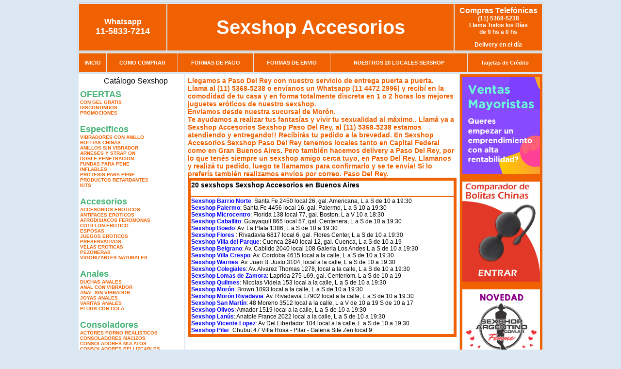

--- FILE ---
content_type: text/html; charset=UTF-8
request_url: http://sexshop-accesorios.com.ar/Paso_Del_Rey.php
body_size: 93763
content:
<html xmlns="http://www.w3.org/1999/xhtml" xml:lang="es" >
<head>
<meta http-equiv="Expires" content="2023-10-06 16:50:29 GMT">
<meta charset="utf-8">
<Title>Sexshop Paso Del Rey - Llamanos (11) 5368-5238 - Visitanos: Brown 1093 Sexshop Accesorios</title>
<META NAME="description" CONTENT="Sex shop Paso Del Rey - delivery desde 1 hora desde nuestra sucursal de Moron - Brown. +3000 productos y 18 Sucursales. Te ayudamos a concretar tu fantasía. Brown 1093 Sexshop Accesorios. Sexshop Sexshop Accesorios">
<META NAME="keywords" CONTENT="Sexshop Accesorios, Sex shop Paso Del Rey, delivery, envios al interior, sexshop, sexshop capital federal, sexhop Moron - Brown, juguetes eroticos, vibrador, consolador, bolitas chinas, vigorizantes, sexualidad, lenceria erotica, medias de red, disfraces erotico">
<meta http-equiv="Content-Language" content="es-AR" />
<meta name="author" content="http://www.sexshop-accesorios.com.ar">
<meta name="copyright" content="Sexshop Accesorios">
<meta name="revisit-after" content="10 days">
<meta name="distribution" content="global">
<meta name="rating" content="general">
<meta content="INDEX, FOLLOW" name="ROBOTS">
<link href="_Sexshop_Accesorios.css" rel="stylesheet" type="text/css">
<script language="JavaScript" type="text/JavaScript">
<!--
function MM_findObj(n, d) { //v4.01
  var p,i,x;  if(!d) d=document; if((p=n.indexOf("?"))>0&&parent.frames.length) {
    d=parent.frames[n.substring(p+1)].document; n=n.substring(0,p);}
  if(!(x=d[n])&&d.all) x=d.all[n]; for (i=0;!x&&i<d.forms.length;i++) x=d.forms[i][n];
  for(i=0;!x&&d.layers&&i<d.layers.length;i++) x=MM_findObj(n,d.layers[i].document);
  if(!x && d.getElementById) x=d.getElementById(n); return x;
}
function MM_showHideLayers() { //v6.0
  var i,p,v,obj,args=MM_showHideLayers.arguments;
  for (i=0; i<(args.length-2); i+=3) if ((obj=MM_findObj(args[i]))!=null) { v=args[i+2];
    if (obj.style) { obj=obj.style; v=(v=='show')?'visible':(v=='hide')?'hidden':v; }
    obj.visibility=v; }
}
//-->
</script>
<script language="JavaScript" type="text/JavaScript">
<!--
function MM_reloadPage(init) {  //reloads the window if Nav4 resized
  if (init==true) with (navigator) {if ((appName=="Netscape")&&(parseInt(appVersion)==4)) {
    document.MM_pgW=innerWidth; document.MM_pgH=innerHeight; onresize=MM_reloadPage; }}
  else if (innerWidth!=document.MM_pgW || innerHeight!=document.MM_pgH) location.reload();
}
MM_reloadPage(true);

function MM_preloadImages() { //v3.0
  var d=document; if(d.images){ if(!d.MM_p) d.MM_p=new Array();
    var i,j=d.MM_p.length,a=MM_preloadImages.arguments; for(i=0; i<a.length; i++)
    if (a[i].indexOf("#")!=0){ d.MM_p[j]=new Image; d.MM_p[j++].src=a[i];}}
}
//-->
</script>


</head>
<body>
<div style="width: 100%; background-color: #800000; height: 100px; color: #ffffff; text-align: center; font-size: 20px; padding-top: 15px; display: none;" id="DivMensajePopUp">
	<div style="position: absolute; right: 20px;"><a href="#" onclick="$('#DivMensajePopUp').fadeOut(1000);" style="color: #ffffff;">X</a></div>
</div>
<table width="960"  border="0" align="center" cellpadding="5" cellspacing="2" class="redondeado"><tr>
 <td width="170" align="center" bgcolor="#F06101" class="Sexshop_Accesorios_estilo_04"><span class="Sexshop_Accesorios_estilo_02">Whatsapp</span><br><font size="4">11-5833-7214</font></td>
 <td align="center" bgcolor="#F06101" class="Sexshop_Accesorios_estilo_05"><a href="http://www.sexshop-accesorios.com.ar" class="Sexshop_Accesorios_estilo_05" title="Sexshop Accesorios">Sexshop Accesorios</a></td>
 <td width="170" align="center" bgcolor="#F06101" class="Sexshop_Accesorios_estilo_04"><b><span class="Sexshop_Accesorios_estilo_02">Compras Telef&oacute;nicas<br>
	</span></b>(11) 5368-5238<br>
	Llama Todos los Días<br>
	de 9 hs a 0 hs<p>Delivery en el día</td></tr>
</table>
<table width="960"  border="0" align="center" cellpadding="0" cellspacing="1" class="redondeado"><tr>
 <td valign="top">
  <table width="100%"  border="0" cellpadding="2" cellspacing="1" height=40><tr>
   <td align="center" bgcolor="#F06101" class="Sexshop_Accesorios_estilo_06"><a href="index.php" class="Sexshop_Accesorios_estilo_01">INICIO</a></td>
   <td align="center" bgcolor="#F06101" class="Sexshop_Accesorios_estilo_06"><a href="index.php?page=comprar" class="Sexshop_Accesorios_estilo_01">COMO COMPRAR</a></td>
   <td align="center" bgcolor="#F06101" class="Sexshop_Accesorios_estilo_06"><a href="index.php?page=pago" class="Sexshop_Accesorios_estilo_01">FORMAS DE PAGO</a></td>
   <td align="center" bgcolor="#F06101" class="Sexshop_Accesorios_estilo_06"><a href="index.php?page=envio" class="Sexshop_Accesorios_estilo_01">FORMAS DE ENVIO</a></td>
   <td align="center" bgcolor="#F06101" class="Sexshop_Accesorios_estilo_06"><a href="index.php?page=sexshops" class="Sexshop_Accesorios_estilo_01">NUESTROS 20 LOCALES SEXSHOP</a></td>
   <td align="center" bgcolor="#F06101" class="Sexshop_Accesorios_estilo_06"><a href="Sexshop_Accesorios_tarjetas_de_credito.php" class="Sexshop_Accesorios_estilo_01">Tarjetas de Cr&eacute;dito</a></td></tr>
  </table>
 </td></tr>
</table><table width="960"  border="0" align="center" cellpadding="0" cellspacing="2"><tr>
 <td width="200" align="center" valign="top" bgcolor="#FFFFFF">
<table width="160" border="0" align="center" cellpadding="5" cellspacing="0"><tr>
  </tr><tr>
 <td colspan="2" align="center"><p align="right">Cat&aacute;logo Sexshop</p></td></tr>
</table>
<script type="text/javascript" src="ClickShowHideMenu.js"></script>
<link href="_Sexshop_Accesorios.css" rel="stylesheet" type="text/css">
<table width="160" align="center"><tr>
 <td>
  <table width="180" cellspacing="0" cellpadding="0" id="click-menu2" class="click-menu">
<font color=#48B376 size=4 face=Arial><b>OFERTAS</b></font><br><a href="index.php?page=prods&categ=OFERTAS&subcateg=CON GEL GRATIS&categid=284" class=LinkBarra><b>CON GEL GRATIS</b></a><br>
<a href="index.php?page=prods&categ=OFERTAS&subcateg=DISCONTINUOS&categid=260" class=LinkBarra><b>DISCONTINUOS</b></a><br>
<a href="index.php?page=prods&categ=OFERTAS&subcateg=PROMOCIONES&categid=261" class=LinkBarra><b>PROMOCIONES</b></a><br>
<br><font color=#48B376 size=4 face=Arial><b>Especificos</b></font><br><a href="index.php?page=prods&categ=Especificos&subcateg=VIBRADORES CON ANILLO&categid=106" class=LinkBarra><b>VIBRADORES CON ANILLO</b></a><br>
<a href="index.php?page=prods&categ=Especificos&subcateg=BOLITAS CHINAS&categid=108" class=LinkBarra><b>BOLITAS CHINAS</b></a><br>
<a href="index.php?page=prods&categ=Especificos&subcateg=ANILLOS SIN VIBRADOR&categid=105" class=LinkBarra><b>ANILLOS SIN VIBRADOR</b></a><br>
<a href="index.php?page=prods&categ=Especificos&subcateg=ARNESES Y STRAP ON&categid=107" class=LinkBarra><b>ARNESES Y STRAP ON</b></a><br>
<a href="index.php?page=prods&categ=Especificos&subcateg=DOBLE PENETRACION&categid=149" class=LinkBarra><b>DOBLE PENETRACION</b></a><br>
<a href="index.php?page=prods&categ=Especificos&subcateg=FUNDAS PARA PENE&categid=122" class=LinkBarra><b>FUNDAS PARA PENE</b></a><br>
<a href="index.php?page=prods&categ=Especificos&subcateg=INFLABLES&categid=235" class=LinkBarra><b>INFLABLES</b></a><br>
<a href="index.php?page=prods&categ=Especificos&subcateg=PROTESIS PARA PENE&categid=150" class=LinkBarra><b>PROTESIS PARA PENE</b></a><br>
<a href="index.php?page=prods&categ=Especificos&subcateg=PRODUCTOS RETARDANTES&categid=264" class=LinkBarra><b>PRODUCTOS RETARDANTES</b></a><br>
<a href="index.php?page=prods&categ=Especificos&subcateg=KITS&categid=227" class=LinkBarra><b>KITS</b></a><br>
<br><font color=#48B376 size=4 face=Arial><b>Accesorios</b></font><br><a href="index.php?page=prods&categ=Accesorios&subcateg=ACCESORIOS EROTICOS&categid=103" class=LinkBarra><b>ACCESORIOS EROTICOS</b></a><br>
<a href="index.php?page=prods&categ=Accesorios&subcateg=ANTIFACES EROTICOS&categid=278" class=LinkBarra><b>ANTIFACES EROTICOS</b></a><br>
<a href="index.php?page=prods&categ=Accesorios&subcateg=AFRODISIACOS FEROMONAS&categid=104" class=LinkBarra><b>AFRODISIACOS FEROMONAS</b></a><br>
<a href="index.php?page=prods&categ=Accesorios&subcateg=COTILLON EROTICO&categid=121" class=LinkBarra><b>COTILLON EROTICO</b></a><br>
<a href="index.php?page=prods&categ=Accesorios&subcateg=ESPOSAS&categid=236" class=LinkBarra><b>ESPOSAS</b></a><br>
<a href="index.php?page=prods&categ=Accesorios&subcateg=JUEGOS EROTICOS&categid=117" class=LinkBarra><b>JUEGOS EROTICOS</b></a><br>
<a href="index.php?page=prods&categ=Accesorios&subcateg=PRESERVATIVOS&categid=119" class=LinkBarra><b>PRESERVATIVOS</b></a><br>
<a href="index.php?page=prods&categ=Accesorios&subcateg=VELAS EROTICAS&categid=120" class=LinkBarra><b>VELAS EROTICAS</b></a><br>
<a href="index.php?page=prods&categ=Accesorios&subcateg=PEZONERAS&categid=286" class=LinkBarra><b>PEZONERAS</b></a><br>
<a href="index.php?page=prods&categ=Accesorios&subcateg=VIGORIZANTES NATURALES&categid=102" class=LinkBarra><b>VIGORIZANTES NATURALES</b></a><br>
<br><font color=#48B376 size=4 face=Arial><b>Anales</b></font><br><a href="index.php?page=prods&categ=Anales&subcateg=DUCHAS ANALES&categid=272" class=LinkBarra><b>DUCHAS ANALES</b></a><br>
<a href="index.php?page=prods&categ=Anales&subcateg=ANAL CON VIBRADOR&categid=230" class=LinkBarra><b>ANAL CON VIBRADOR</b></a><br>
<a href="index.php?page=prods&categ=Anales&subcateg=ANAL SIN VIBRADOR&categid=231" class=LinkBarra><b>ANAL SIN VIBRADOR</b></a><br>
<a href="index.php?page=prods&categ=Anales&subcateg=JOYAS ANALES&categid=237" class=LinkBarra><b>JOYAS ANALES</b></a><br>
<a href="index.php?page=prods&categ=Anales&subcateg=VARITAS ANALES&categid=232" class=LinkBarra><b>VARITAS ANALES</b></a><br>
<a href="index.php?page=prods&categ=Anales&subcateg=PLUGS CON COLA&categid=281" class=LinkBarra><b>PLUGS CON COLA</b></a><br>
<br><font color=#48B376 size=4 face=Arial><b>Consoladores</b></font><br><a href="index.php?page=prods&categ=Consoladores&subcateg=ACTORES PORNO REALISTICOS&categid=137" class=LinkBarra><b>ACTORES PORNO REALISTICOS</b></a><br>
<a href="index.php?page=prods&categ=Consoladores&subcateg=CONSOLADORES MACIZOS&categid=139" class=LinkBarra><b>CONSOLADORES MACIZOS</b></a><br>
<a href="index.php?page=prods&categ=Consoladores&subcateg=CONSOLADORES MULATOS&categid=141" class=LinkBarra><b>CONSOLADORES MULATOS</b></a><br>
<a href="index.php?page=prods&categ=Consoladores&subcateg=CONSOLADORES PELLIZCABLES&categid=142" class=LinkBarra><b>CONSOLADORES PELLIZCABLES</b></a><br>
<a href="index.php?page=prods&categ=Consoladores&subcateg=CONSOLADORES REALISTICOS&categid=145" class=LinkBarra><b>CONSOLADORES REALISTICOS</b></a><br>
<a href="index.php?page=prods&categ=Consoladores&subcateg=CONSOLADORES SOPAPA JELLY&categid=143" class=LinkBarra><b>CONSOLADORES SOPAPA JELLY</b></a><br>
<a href="index.php?page=prods&categ=Consoladores&subcateg=CONSOLADORES SOPAPA PIEL&categid=144" class=LinkBarra><b>CONSOLADORES SOPAPA PIEL</b></a><br>
<a href="index.php?page=prods&categ=Consoladores&subcateg=MONSTER&categid=289" class=LinkBarra><b>MONSTER</b></a><br>
<br><font color=#48B376 size=4 face=Arial><b>Vibradores</b></font><br><a href="index.php?page=prods&categ=Vibradores&subcateg=VIBRADORES INALÁMBRICOS BLUETOOTH&categid=276" class=LinkBarra><b>VIBRADORES INALÁMBRICOS BLUETOOTH</b></a><br>
<a href="index.php?page=prods&categ=Vibradores&subcateg=VIBRADORES PARA PAREJAS&categid=269" class=LinkBarra><b>VIBRADORES PARA PAREJAS</b></a><br>
<a href="index.php?page=prods&categ=Vibradores&subcateg=ANILLOS CON VIBRADOR&categid=151" class=LinkBarra><b>ANILLOS CON VIBRADOR</b></a><br>
<a href="index.php?page=prods&categ=Vibradores&subcateg=VIBRADORES CON ESTIMULACION&categid=222" class=LinkBarra><b>VIBRADORES CON ESTIMULACION</b></a><br>
<a href="index.php?page=prods&categ=Vibradores&subcateg=VIBRADORES CYBER SKIN&categid=152" class=LinkBarra><b>VIBRADORES CYBER SKIN</b></a><br>
<a href="index.php?page=prods&categ=Vibradores&subcateg=VIBRADORES FUNNY&categid=154" class=LinkBarra><b>VIBRADORES FUNNY</b></a><br>
<a href="index.php?page=prods&categ=Vibradores&subcateg=VIBRADORES JELLY&categid=155" class=LinkBarra><b>VIBRADORES JELLY</b></a><br>
<a href="index.php?page=prods&categ=Vibradores&subcateg=VIBRADORES PIEL&categid=159" class=LinkBarra><b>VIBRADORES PIEL</b></a><br>
<a href="index.php?page=prods&categ=Vibradores&subcateg=VIBRADORES INALAMBRICOS&categid=224" class=LinkBarra><b>VIBRADORES INALAMBRICOS</b></a><br>
<a href="index.php?page=prods&categ=Vibradores&subcateg=VIBRADORES PREMIUM&categid=156" class=LinkBarra><b>VIBRADORES PREMIUM</b></a><br>
<a href="index.php?page=prods&categ=Vibradores&subcateg=VIBRADORES RIGIDOS&categid=140" class=LinkBarra><b>VIBRADORES RIGIDOS</b></a><br>
<a href="index.php?page=prods&categ=Vibradores&subcateg=VIBRADORES PROSTATICOS&categid=148" class=LinkBarra><b>VIBRADORES PROSTATICOS</b></a><br>
<a href="index.php?page=prods&categ=Vibradores&subcateg=VIBRADORES MICROFONO&categid=290" class=LinkBarra><b>VIBRADORES MICROFONO</b></a><br>
<a href="index.php?page=prods&categ=Vibradores&subcateg=VIBRADORES REALISTICOS&categid=157" class=LinkBarra><b>VIBRADORES REALISTICOS</b></a><br>
<a href="index.php?page=prods&categ=Vibradores&subcateg=VIBRADORES ROTATIVOS&categid=158" class=LinkBarra><b>VIBRADORES ROTATIVOS</b></a><br>
<a href="index.php?page=prods&categ=Vibradores&subcateg=VIBRADORES CON SOPAPA&categid=266" class=LinkBarra><b>VIBRADORES CON SOPAPA</b></a><br>
<a href="index.php?page=prods&categ=Vibradores&subcateg=VIBRADORES USB RECARGABLES&categid=124" class=LinkBarra><b>VIBRADORES USB RECARGABLES</b></a><br>
<br><font color=#48B376 size=4 face=Arial><b>Estimuladores</b></font><br><a href="index.php?page=prods&categ=Estimuladores&subcateg=ESTIMULADORES CON APP&categid=282" class=LinkBarra><b>ESTIMULADORES CON APP</b></a><br>
<a href="index.php?page=prods&categ=Estimuladores&subcateg=BALAS VIBRADORAS&categid=223" class=LinkBarra><b>BALAS VIBRADORAS</b></a><br>
<a href="index.php?page=prods&categ=Estimuladores&subcateg=SUCCIONADORES&categid=255" class=LinkBarra><b>SUCCIONADORES</b></a><br>
<a href="index.php?page=prods&categ=Estimuladores&subcateg=ESTIMULADORES DE CLITORIS&categid=229" class=LinkBarra><b>ESTIMULADORES DE CLITORIS</b></a><br>
<a href="index.php?page=prods&categ=Estimuladores&subcateg=ESTIMULADORES ESPECIALES&categid=226" class=LinkBarra><b>ESTIMULADORES ESPECIALES</b></a><br>
<a href="index.php?page=prods&categ=Estimuladores&subcateg=ESTIMULADORES DE VIDRIO&categid=147" class=LinkBarra><b>ESTIMULADORES DE VIDRIO</b></a><br>
<a href="index.php?page=prods&categ=Estimuladores&subcateg=ESTIMULADORES FEMENINOS&categid=109" class=LinkBarra><b>ESTIMULADORES FEMENINOS</b></a><br>
<a href="index.php?page=prods&categ=Estimuladores&subcateg=ESTIMULADORES MASCULINOS&categid=110" class=LinkBarra><b>ESTIMULADORES MASCULINOS</b></a><br>
<a href="index.php?page=prods&categ=Estimuladores&subcateg=ESTIMULADORES PROSTATICOS&categid=219" class=LinkBarra><b>ESTIMULADORES PROSTATICOS</b></a><br>
<a href="index.php?page=prods&categ=Estimuladores&subcateg=ESTIMULADORES PUNTO G&categid=220" class=LinkBarra><b>ESTIMULADORES PUNTO G</b></a><br>
<a href="index.php?page=prods&categ=Estimuladores&subcateg=DE METAL&categid=288" class=LinkBarra><b>DE METAL</b></a><br>
<a href="index.php?page=prods&categ=Estimuladores&subcateg=MUÑECAS INFLABLES Y VAGINAS&categid=123" class=LinkBarra><b>MUÑECAS INFLABLES Y VAGINAS</b></a><br>
<br><font color=#48B376 size=4 face=Arial><b>Aceites y lubricantes</b></font><br><a href="index.php?page=prods&categ=Aceites y lubricantes&subcateg=ACEITES Y GELES MASAJES&categid=126" class=LinkBarra><b>ACEITES Y GELES MASAJES</b></a><br>
<a href="index.php?page=prods&categ=Aceites y lubricantes&subcateg=LIMPIADOR DE PRODUCTOS&categid=133" class=LinkBarra><b>LIMPIADOR DE PRODUCTOS</b></a><br>
<a href="index.php?page=prods&categ=Aceites y lubricantes&subcateg=LUBRICANTES ANALES&categid=127" class=LinkBarra><b>LUBRICANTES ANALES</b></a><br>
<a href="index.php?page=prods&categ=Aceites y lubricantes&subcateg=LUBRICANTES AROMATIZADOS&categid=128" class=LinkBarra><b>LUBRICANTES AROMATIZADOS</b></a><br>
<a href="index.php?page=prods&categ=Aceites y lubricantes&subcateg=LUBRICANTES ESTIMULANTES&categid=130" class=LinkBarra><b>LUBRICANTES ESTIMULANTES</b></a><br>
<a href="index.php?page=prods&categ=Aceites y lubricantes&subcateg=LUBRICANTES FRIO - CALOR&categid=129" class=LinkBarra><b>LUBRICANTES FRIO - CALOR</b></a><br>
<a href="index.php?page=prods&categ=Aceites y lubricantes&subcateg=LUBRICANTES NEUTROS&categid=131" class=LinkBarra><b>LUBRICANTES NEUTROS</b></a><br>
<a href="index.php?page=prods&categ=Aceites y lubricantes&subcateg=LUBRICANTES KYL&categid=136" class=LinkBarra><b>LUBRICANTES KYL</b></a><br>
<a href="index.php?page=prods&categ=Aceites y lubricantes&subcateg=FLY NIGHT&categid=254" class=LinkBarra><b>FLY NIGHT</b></a><br>
<a href="index.php?page=prods&categ=Aceites y lubricantes&subcateg=REAL SKYN&categid=271" class=LinkBarra><b>REAL SKYN</b></a><br>
<a href="index.php?page=prods&categ=Aceites y lubricantes&subcateg=LUBRICANTES MISS V&categid=134" class=LinkBarra><b>LUBRICANTES MISS V</b></a><br>
<a href="index.php?page=prods&categ=Aceites y lubricantes&subcateg=LUBRICANTES SABORIZADOS&categid=132" class=LinkBarra><b>LUBRICANTES SABORIZADOS</b></a><br>
<a href="index.php?page=prods&categ=Aceites y lubricantes&subcateg=PERFUMES&categid=283" class=LinkBarra><b>PERFUMES</b></a><br>
<a href="index.php?page=prods&categ=Aceites y lubricantes&subcateg=LUBRICANTES SEXITIVE&categid=228" class=LinkBarra><b>LUBRICANTES SEXITIVE</b></a><br>
<a href="index.php?page=prods&categ=Aceites y lubricantes&subcateg=LUBRICANTES SEXTUAL&categid=273" class=LinkBarra><b>LUBRICANTES SEXTUAL</b></a><br>
<br><font color=#48B376 size=4 face=Arial><b>Lencería femenina</b></font><br><a href="index.php?page=prods&categ=Lencería femenina&subcateg=ACCESORIOS DE LENCERIA&categid=221" class=LinkBarra><b>ACCESORIOS DE LENCERIA</b></a><br>
<a href="index.php?page=prods&categ=Lencería femenina&subcateg=ARNESES Y LIGUEROS&categid=277" class=LinkBarra><b>ARNESES Y LIGUEROS</b></a><br>
<a href="index.php?page=prods&categ=Lencería femenina&subcateg=BABY DOLLS EROTICOS&categid=161" class=LinkBarra><b>BABY DOLLS EROTICOS</b></a><br>
<a href="index.php?page=prods&categ=Lencería femenina&subcateg=BODYS EROTICOS&categid=163" class=LinkBarra><b>BODYS EROTICOS</b></a><br>
<a href="index.php?page=prods&categ=Lencería femenina&subcateg=CATSUITS EROTICOS&categid=164" class=LinkBarra><b>CATSUITS EROTICOS</b></a><br>
<a href="index.php?page=prods&categ=Lencería femenina&subcateg=CONJUNTOS EROTICOS&categid=165" class=LinkBarra><b>CONJUNTOS EROTICOS</b></a><br>
<a href="index.php?page=prods&categ=Lencería femenina&subcateg=CORSETS EROTICOS&categid=166" class=LinkBarra><b>CORSETS EROTICOS</b></a><br>
<a href="index.php?page=prods&categ=Lencería femenina&subcateg=DISFRACES EROTICOS&categid=168" class=LinkBarra><b>DISFRACES EROTICOS</b></a><br>
<a href="index.php?page=prods&categ=Lencería femenina&subcateg=LENCERIA XL&categid=175" class=LinkBarra><b>LENCERIA XL</b></a><br>
<a href="index.php?page=prods&categ=Lencería femenina&subcateg=MEDIAS EROTICAS&categid=169" class=LinkBarra><b>MEDIAS EROTICAS</b></a><br>
<a href="index.php?page=prods&categ=Lencería femenina&subcateg=PORTALIGAS EROTICOS&categid=170" class=LinkBarra><b>PORTALIGAS EROTICOS</b></a><br>
<a href="index.php?page=prods&categ=Lencería femenina&subcateg=REMERAS Y MINIFALDAS EROTICAS&categid=171" class=LinkBarra><b>REMERAS Y MINIFALDAS EROTICAS</b></a><br>
<a href="index.php?page=prods&categ=Lencería femenina&subcateg=ROPA EN VINILO&categid=262" class=LinkBarra><b>ROPA EN VINILO</b></a><br>
<a href="index.php?page=prods&categ=Lencería femenina&subcateg=ROPA EN TELA DE RED&categid=263" class=LinkBarra><b>ROPA EN TELA DE RED</b></a><br>
<a href="index.php?page=prods&categ=Lencería femenina&subcateg=TANGAS EROTICAS&categid=172" class=LinkBarra><b>TANGAS EROTICAS</b></a><br>
<a href="index.php?page=prods&categ=Lencería femenina&subcateg=TANGAS PREMIUM&categid=173" class=LinkBarra><b>TANGAS PREMIUM</b></a><br>
<a href="index.php?page=prods&categ=Lencería femenina&subcateg=TANGAS FUNNY&categid=274" class=LinkBarra><b>TANGAS FUNNY</b></a><br>
<a href="index.php?page=prods&categ=Lencería femenina&subcateg=VESTIDOS EROTICOS&categid=174" class=LinkBarra><b>VESTIDOS EROTICOS</b></a><br>
<br><font color=#48B376 size=4 face=Arial><b>Lencería masculina</b></font><br><a href="index.php?page=prods&categ=Lencería masculina&subcateg=BODYS Y REMERAS&categid=270" class=LinkBarra><b>BODYS Y REMERAS</b></a><br>
<a href="index.php?page=prods&categ=Lencería masculina&subcateg=BOXERS EROTICOS HOMBRE&categid=177" class=LinkBarra><b>BOXERS EROTICOS HOMBRE</b></a><br>
<a href="index.php?page=prods&categ=Lencería masculina&subcateg=DISFRACES MASCULINOS&categid=179" class=LinkBarra><b>DISFRACES MASCULINOS</b></a><br>
<a href="index.php?page=prods&categ=Lencería masculina&subcateg=LENCERIA MASCULINA&categid=176" class=LinkBarra><b>LENCERIA MASCULINA</b></a><br>
<a href="index.php?page=prods&categ=Lencería masculina&subcateg=SUSPENSORES HOMBRE&categid=178" class=LinkBarra><b>SUSPENSORES HOMBRE</b></a><br>
<br><font color=#48B376 size=4 face=Arial><b>Cueros eróticos</b></font><br><a href="index.php?page=prods&categ=Cueros eróticos&subcateg=ACCESORIOS DE CUERO&categid=180" class=LinkBarra><b>ACCESORIOS DE CUERO</b></a><br>
<a href="index.php?page=prods&categ=Cueros eróticos&subcateg=CONJUNTOS DE CUERO&categid=181" class=LinkBarra><b>CONJUNTOS DE CUERO</b></a><br>
<a href="index.php?page=prods&categ=Cueros eróticos&subcateg=ESPOSAS DE CUERO&categid=182" class=LinkBarra><b>ESPOSAS DE CUERO</b></a><br>
<a href="index.php?page=prods&categ=Cueros eróticos&subcateg=INMOVILIZADORES SADO&categid=183" class=LinkBarra><b>INMOVILIZADORES SADO</b></a><br>
<a href="index.php?page=prods&categ=Cueros eróticos&subcateg=LATIGOS SADO&categid=184" class=LinkBarra><b>LATIGOS SADO</b></a><br>
<a href="index.php?page=prods&categ=Cueros eróticos&subcateg=LINEA BLANCA&categid=186" class=LinkBarra><b>LINEA BLANCA</b></a><br>
<a href="index.php?page=prods&categ=Cueros eróticos&subcateg=LINEA PELUCHE&categid=188" class=LinkBarra><b>LINEA PELUCHE</b></a><br>
<a href="index.php?page=prods&categ=Cueros eróticos&subcateg=MASCARAS DE CUERO&categid=185" class=LinkBarra><b>MASCARAS DE CUERO</b></a><br>
<br><font color=#48B376 size=4 face=Arial><b>Marcas Importadas</b></font><br><a href="index.php?page=prods&categ=Marcas Importadas&subcateg=ADRIEN LASTIC&categid=240" class=LinkBarra><b>ADRIEN LASTIC</b></a><br>
<a href="index.php?page=prods&categ=Marcas Importadas&subcateg=ALIVE&categid=241" class=LinkBarra><b>ALIVE</b></a><br>
<a href="index.php?page=prods&categ=Marcas Importadas&subcateg=BLUSH&categid=242" class=LinkBarra><b>BLUSH</b></a><br>
<a href="index.php?page=prods&categ=Marcas Importadas&subcateg=BSWISH&categid=243" class=LinkBarra><b>BSWISH</b></a><br>
<a href="index.php?page=prods&categ=Marcas Importadas&subcateg=CALIFORNIA EXOTIC&categid=244" class=LinkBarra><b>CALIFORNIA EXOTIC</b></a><br>
<a href="index.php?page=prods&categ=Marcas Importadas&subcateg=NS NOVELTIES&categid=249" class=LinkBarra><b>NS NOVELTIES</b></a><br>
<a href="index.php?page=prods&categ=Marcas Importadas&subcateg=PIPEDREAM&categid=250" class=LinkBarra><b>PIPEDREAM</b></a><br>
<a href="index.php?page=prods&categ=Marcas Importadas&subcateg=PRETTY LOVE&categid=251" class=LinkBarra><b>PRETTY LOVE</b></a><br>
<a href="index.php?page=prods&categ=Marcas Importadas&subcateg=SATISFYER&categid=252" class=LinkBarra><b>SATISFYER</b></a><br>
<a href="index.php?page=prods&categ=Marcas Importadas&subcateg=SHOTS&categid=279" class=LinkBarra><b>SHOTS</b></a><br>
<a href="index.php?page=prods&categ=Marcas Importadas&subcateg=SEXY & FUNNY&categid=280" class=LinkBarra><b>SEXY & FUNNY</b></a><br>
<a href="index.php?page=prods&categ=Marcas Importadas&subcateg=HARD STEEL&categid=285" class=LinkBarra><b>HARD STEEL</b></a><br>
<br><font color=#48B376 size=4 face=Arial><b>Películas eróticas</b></font><br><a href="index.php?page=prods&categ=Películas eróticas&subcateg=DVD ANAL&categid=189" class=LinkBarra><b>DVD ANAL</b></a><br>
<a href="index.php?page=prods&categ=Películas eróticas&subcateg=DVD ARGENTINAS&categid=202" class=LinkBarra><b>DVD ARGENTINAS</b></a><br>
<a href="index.php?page=prods&categ=Películas eróticas&subcateg=DVD BRASILERAS&categid=203" class=LinkBarra><b>DVD BRASILERAS</b></a><br>
<a href="index.php?page=prods&categ=Películas eróticas&subcateg=DVD EXOTICAS&categid=192" class=LinkBarra><b>DVD EXOTICAS</b></a><br>
<a href="index.php?page=prods&categ=Películas eróticas&subcateg=DVD FETICHE SADO&categid=195" class=LinkBarra><b>DVD FETICHE SADO</b></a><br>
<a href="index.php?page=prods&categ=Películas eróticas&subcateg=DVD GANG BANG&categid=196" class=LinkBarra><b>DVD GANG BANG</b></a><br>
<a href="index.php?page=prods&categ=Películas eróticas&subcateg=DVD GAY&categid=197" class=LinkBarra><b>DVD GAY</b></a><br>
<a href="index.php?page=prods&categ=Películas eróticas&subcateg=DVD HETEROSEXUALES&categid=198" class=LinkBarra><b>DVD HETEROSEXUALES</b></a><br>
<a href="index.php?page=prods&categ=Películas eróticas&subcateg=DVD INTERRACIALES&categid=213" class=LinkBarra><b>DVD INTERRACIALES</b></a><br>
<a href="index.php?page=prods&categ=Películas eróticas&subcateg=DVD LESBIANAS&categid=199" class=LinkBarra><b>DVD LESBIANAS</b></a><br>
<a href="index.php?page=prods&categ=Películas eróticas&subcateg=DVD ROCCO SIFREDI&categid=218" class=LinkBarra><b>DVD ROCCO SIFREDI</b></a><br>
<a href="index.php?page=prods&categ=Películas eróticas&subcateg=DVD CLASICAS&categid=214" class=LinkBarra><b>DVD CLASICAS</b></a><br>
<a href="index.php?page=prods&categ=Películas eróticas&subcateg=DVD SUECAS&categid=206" class=LinkBarra><b>DVD SUECAS</b></a><br>
<a href="index.php?page=prods&categ=Películas eróticas&subcateg=DVD TRAVESTIS&categid=201" class=LinkBarra><b>DVD TRAVESTIS</b></a><br>
  </table>
 </td></tr>
</table>
<script type="text/javascript">
var clickMenu2 = new ClickShowHideMenu("click-menu2");
clickMenu2.init();
</script><table width="160" border="0" cellpadding="5" cellspacing="0"><tr>
 <td align="center" bgcolor="#F06101"><a href="http://www.sexshop-accesorios.com.ar/index.php?page=prods&amp;categ=Lenceria Erotica Femenina&amp;subcateg=Disfraces eroticos&categid=168"><img src="imagenes/Sexshop_Accesorios_banner_disfraces_eroticos.gif" alt="Sexshop Accesorios Disfraces Eroticos" width="160" height="140" border="0" /></a></td></tr><tr>
 <td align="center" bgcolor="#F06101"><a href="index.php?page=envio"><img src="imagenes/Sexshop_Accesorios_correo_01.jpg" alt="sexshop" width="160" height="70" border="0" /></a></td></tr><tr>
 <td align="center" bgcolor="#F06101"><a href="delivery_caba_gba.php"><img src="imagenes/Sexshop_Accesorios_envios_160x140_01.gif" alt="delivery sex shop" width="160" height="100" border="0" /></a></td></tr><tr>
 <td align="center" bgcolor="#F06101"><a href="http://www.sexshop-accesorios.com.ar/index.php?page=prods&categ=Consoladores y Vibradores&subcateg=Consoladores Pellizcables&categid=142"><img src="imagenes/Sexshop_Accesorios_banner_consoladores_pellizcables.jpg" alt="Sexshop Accesorios Consoladores Pellizcables y Realisticos" width="160" height="140" border="0" /></a></td></tr><tr>
 <td align="center" bgcolor="#F06101"><a href="Sexshop_Accesorios_tarjetas_de_credito.php">
	<img src="imagenes/Sexshop_Accesorios_tarjetas_12.jpg" alt="Sexshop Tarjetas de Credito" width="160" height="100" border="0" /></a></td></tr>
	<tr>
 <td align="center" bgcolor="#F06101"><a href="http://www.sexshop-accesorios.com.ar/index.php?page=prods&amp;categ=Productos Sexshop&amp;subcateg=Estimuladores ellos&categid=110"><img src="imagenes/Sexshop_Accesorios_banner_estimuladores_masculinos.gif" alt="Sexshop Accesorios Vibradores Estimulacion Masculina" width="160" height="140" border="0" /></a></td></tr>
</table><div align="center">
	<table width="160" border="0" cellpadding="5" cellspacing="0" bgcolor="#F06101"><tr>
 <td align="center"><a href="index.php?page=envio"><img src="imagenes/Sexshop_Accesorios_correo_01.jpg" alt="Productos de Sexshop por Correo Argentino" width="160" height="70" border="0" /></a></td></tr><tr>
 <td align="center"><a href="index.php?page=pago"><img src="imagenes/Sexshop_Accesorios_envios_160x140_01.gif" alt="Delivery sex shop" width="160" height="100" border="0" /></a></td></tr>
		<tr>
 <td align="center">
<h2 align="center">SEXSHOP<br /><font size="4">Productos Er&oacute;ticos disfrut&aacute; con tu pareja lo mejor del Sex Shop</font></h2></td></tr>
</table>
</div> </td>
 <td align="center" bgcolor="#FFFFFF" valign=top>
  <table width="100%"  border="0" cellspacing="0" cellpadding="5"><tr>
   <td>
    <p class="info-barrio-sexshop-sex-shop-sexshops-sex-shops">
     Llegamos a  Paso Del Rey con nuestro servicio de entrega puerta a puerta. <br>Llama al (11) 5368-5238 o env&iacute;anos un Whatsapp (11 4472 2996) y recib&iacute; en la comodidad de tu casa y en forma totalmente discreta en 1 o 2 horas los mejores juguetes er&oacute;ticos de nuestro sexshop.<br> Enviamos desde nuestra sucursal de Mor&oacute;n.<br> Te ayudamos a realizar tus fantas&iacute;as y vivir tu sexualidad al m&aacute;ximo.. Llam&aacute; ya a Sexshop Accesorios Sexshop <strong>Paso Del Rey</strong>, al (11) 5368-5238 estamos atendiendo y entregando!! Recibir&aacute;s tu pedido a la brevedad.
     En Sexshop Accesorios Sexshop <strong>Paso Del Rey</strong> tenemos locales tanto en Capital Federal como en Gran Buenos Aires.
     Pero tambi&eacute;n hacemos delivery a <strong>Paso Del Rey</strong>, por lo que ten&eacute;s siempre un sexshop amigo cerca tuyo, en <strong>Paso Del Rey</strong>.
     Llamanos y realiz&aacute; tu pedido, luego te llamamos para confirmarlo y se te env&iacute;a! Si lo prefer&iacute;s tambi&eacute;n realizamos env&iacute;os por correo. Paso Del Rey.
     <span class="texto">
 

<table width="100%" border="5" bordercolor="#F06101" cellspacing="0" cellpadding="1" bgcolor="#FFFFFF"><tr>
 <td align="left" bordercolor="#FFFFFF" class="info-direcciones-sexshop-sex-shop-sexshops-sex-shops"><h3>20 sexshops Sexshop Accesorios en Buenos Aires</h3></td></tr><tr>
 <td align="center" bordercolor="#FFFFFF" class="info-direcciones-sexshop-sex-shop-sexshops-sex-shops">
  <table width="100%" border="0" cellspacing="0" cellpadding="0">
  <tr><td align="left" class="l"><strong><a href="Sexshop_Accesorios_sexshop_barrio_norte.php" class="Sexshop_Accesorios_Links">Sexshop Barrio Norte</a></strong>: Santa Fe 2450 local 26, gal. Americana, L a 	S de 10 a 19:30</td></tr>
  <tr><td align="left"><span class="l"><strong><a href="Sexshop_Accesorios_sexshop_palermo.php" class="Sexshop_Accesorios_Links">Sexshop Palermo</a></strong>: Santa Fe 4456 local 16, gal. Palermo, L a S 10 a 19:30</span></td></tr>
  <tr><td align="left"><span class="l"><strong><a href="Sexshop_Accesorios_sexshop_microcentro.php" class="Sexshop_Accesorios_Links">Sexshop Microcentro</a></strong>: Florida 138 local 77, gal. Boston, L a V 10 a 18:30</span></td></tr>
  <tr><td align="left"><span class="l"><strong><a href="Sexshop_Accesorios_sexshop_caballito.php" class="Sexshop_Accesorios_Links">Sexshop Caballito</a></strong>: Guayaquil 865 local 57, gal. Centenera, L a S de 10 a 19:30</span></td></tr>
  <tr><td align="left"><span class="l"><strong><a href="Sexshop_Accesorios_sexshop_boedo.php" class="Sexshop_Accesorios_Links">Sexshop Boedo</a></strong>: Av. La Plata 1386, L a S de 10 a 19:30</span></td></tr>
  <tr><td align="left"><span class="l"><strong><a href="Sexshop_Accesorios_sexshop_flores.php" class="Sexshop_Accesorios_Links">Sexshop Flores </a></strong>: Rivadavia 6817 local 6, gal. Flores Center, L a S de 10 a 19:30</span></td></tr>
  <tr><td align="left"><span class="l"><strong><a href="Sexshop_Accesorios_sexshop_villa_del_parque.php" class="Sexshop_Accesorios_Links">Sexshop Villa del Parque</a></strong>: Cuenca 2840 local 12, gal. Cuenca, L a S de 10 a 19</span></td></tr>
  <tr><td align="left"><span class="l"><strong><a class="Sexshop_Accesorios_Links" href="Sexshop_Accesorios_sexshop_femme.php" style="text-decoration: none">Sexshop Belgrano</a></strong>: Av. Cabildo 2040 local 108 Galeria Los Andes L a S de 10 a 19:30</span></td></tr>
  <tr><td align="left"><span class="l"><strong><a class="Sexshop_Accesorios_Links" style="text-decoration: none" href="Sexshop_Accesorios_sexshop_villa_crespo.php">Sexshop Villa Crespo</a></strong>: Av. Cordoba 4615 local a la calle, L a S de 10 a 19:30</span></td></tr>
  <tr><td align="left"><span class="l"><strong><a class="Sexshop_Accesorios_Links" style="text-decoration: none" href="Sexshop_Accesorios_sexshop_warnes.php">Sexshop Warnes</a></strong>: Av. Juan B. Justo 3104, local a la calle, L a S de 10 a 19:30</span></td></tr>
  <tr><td align="left"><span class="l"><strong><a class="Sexshop_Accesorios_Links" style="text-decoration: none" href="Sexshop_Accesorios_sexshop_colegiales.php">Sexshop Colegiales</a></strong>: Av. Alvarez Thomas 1278, local a la calle, L a S de 10 a 19:30</span></td></tr>
  <tr><td align="left"><span class="l"><strong><a href="Sexshop_Accesorios_sexshop_lomas_de_zamora.php" class="Sexshop_Accesorios_Links">Sexshop Lomas de Zamora</a></strong>: Laprida 275 L69, gal. Centerlom, L a S de 10 a 19</span></td></tr>
  <tr><td align="left"><span class="l"><strong><a href="Sexshop_Accesorios_sexshop_quilmes.php" class="Sexshop_Accesorios_Links">Sexshop Quilmes</a></strong>: Nicolas Videla 153 local a la calle, L a S de 10 a 19:30</span></td></tr>
  <tr><td align="left"><span class="l"><strong><a href="Sexshop_Accesorios_sexshop_moron.php" class="Sexshop_Accesorios_Links">Sexshop Mor&oacute;n</a></strong>: Brown 1093 local a la calle, L a S de 10 a 19:30</span></td></tr>
  <tr><td align="left"><span class="l"><strong><a href="Sexshop_Accesorios_sexshop_moron2.php" class="Sexshop_Accesorios_Links">Sexshop Mor&oacute;n Rivadavia</a></strong>: Av. Rivadavia 17902 local a la calle, L a S de 10 a 19:30</span></td></tr>
  <tr><td align="left"><span class="l"><strong><a href="Sexshop_Accesorios_sexshop_san_martin.php" class="Sexshop_Accesorios_Links">Sexshop San Mart&iacute;n</a></strong>: 48 Moreno 3512 local a la calle, L a V de 10 a 19 S de 10 a 17</span></td></tr>
  <tr><td align="left"><span class="l"><strong><a href="Sexshop_Accesorios_sexshop_olivos.php" class="Sexshop_Accesorios_Links">Sexshop Olivos</a></strong>: Amador 1519 local a la calle, L a S de 10 a 19:30</span></td></tr>
  <tr><td align="left"><span class="l"><strong><a href="Sexshop_Accesorios_sexshop_lanus.php" class="Sexshop_Accesorios_Links">Sexshop Lan&uacute;s</a></strong>: Anatole France 2022 local a la calle, L a S de 10 a 19:30</span></td></tr>
  <tr><td align="left"><span class="l"><strong><a href="Sexshop_Accesorios_sexshop_vicente_lopez.php" class="Sexshop_Accesorios_Links">Sexshop Vicente Lopez</a></strong>: Av Del Libertador 104 local a la calle, L a S de 10 a 19:30</span></td></tr> 
  <tr><td align="left"><span class="l"><strong><a href="Sexshop_Accesorios_sexshop_pilar.php" class="Sexshop_Accesorios_Links">Sexshop Pilar</a></strong>: Chubut 47 Villa Rosa - Pilar - Galeria Site Zen local 9</span></td></tr>  
  </table>
 </td></tr>
</table>
<script>
jQuery(function($) {
 $(document).ready( function() {
  Horario=setInterval(Relojea, 1000);
 });
});
var relojseparadorcolor="#eeeeee";
function Relojea(){
 momentoActual = new Date();
 hora = momentoActual.getHours();
 minuto = momentoActual.getMinutes();
 segundo = momentoActual.getSeconds();
 if ((parseInt(("0" + hora).slice(-2) + ("0" + minuto).slice(-2))>1930)){
  horaImprimible = ("0" + hora).slice(-2) + "<span id=separadorreloj>:</span>" + ("0" + minuto).slice(-2);
  $("#DivReloj").html(horaImprimible);
  if (relojseparadorcolor=="#eeeeee") {
   relojseparadorcolor="#000000";
  } else {
   relojseparadorcolor="#eeeeee";
  }
  $("#separadorreloj").css("color", relojseparadorcolor);
 } else {
  clearInterval(Horario);
 }
}
</script><br>
<!--
<center>
<object width="500" height="350" align="absmiddle">
 <param name="movie" value="http://www.youtube.com/v/8olKyLiCl6M&amp;hl=en&amp;fs=1" /></param>
 <param name="allowFullScreen" value="true" /></param>
 <param name="allowscriptaccess" value="always" /></param>
 <embed src="http://www.youtube.com/v/8olKyLiCl6M&amp;hl=en&amp;fs=1" width="500" height="350" align="absmiddle" type="application/x-shockwave-flash" allowscriptaccess="always" allowfullscreen="true"></embed>
</object>
</center>
-->
<table width="100%" border="0" cellspacing="0" cellpadding="5"><tr>
 <td align="center" bgcolor="#FFFFFF"><h2 style="color: #F06101">Hacemos Delivery Sexshop Accesorios por Correo Argentino a todo el pa&iacute;s</h2></td>
 <td width="257" align="left" valign="top" bgcolor="#FFFFFF"><img src="imagenes/Sexshop_Accesorios_sexshop_correo_argentino.gif" width="257" height="100"></td></tr>
</table>     </span>
    </p>
   </td></tr>
  </table>
<br>Sex shop Accesorios, tu sexshop en la web. Locales y delivery. Nacionales e importados.
  <h3 align="center">Sexshop Sexshop Accesorios 2026</h3>
   </td>
 <td width="160" align="center" valign="top" bgcolor="#FFFFFF"><div align="center">
	<table width="160" border="0" cellpadding="5" cellspacing="0"><tr>
<td align="center" bgcolor="#F06101">
<p>
<a href="index.php?page=mayorista">
<img border="0" src="imagenes/Sexshop_Accesorios_banner_mayorista.jpg" width="160"></a></p>
<p>
<a href="index.php?page=bolitas">
<img border="0" src="imagenes/Sexshop_Accesorios_banner_bolitas_chinas.jpg" width="160"></a></p>
<p>
<a href="index.php?page=sexshopparamujeres">
<img border="0" src="imagenes/Sexshop_Accesorios_bannerfemme.jpg" width="160" height="260"></a></p>
<p>
<a href="catalogo-sexshop.htm" target="_blank">
<img border="0" src="imagenes/Sexshop_Accesorios_banner_catalogo.jpg" width="160" height="200"></a></p>
<p>
<a href="index.php?page=mercadopago"><img src="imagenes/Sexshop_Accesorios_banner_mercadopago.jpg" alt="Sexshop MercadoPago" width="160" height="332" border="0" /></a></td></tr><tr>
 <td align="center" bgcolor="#F06101">
	<img src="imagenes/Sexshop_Accesorios_whatsapp.jpg" alt="Comprar por Whatsapp" width="160" border="0" height="100"/></td></tr><tr>
 <td align="center" bgcolor="#F06101"><a href="index.php?page=estacionamiento"><img src="imagenes/Sexshop_Accesorios_estacionamiento.jpg" alt="Estacionamiento Gratis de Sexshop Accesorios" width="160" border="0" height="100"/></a></td></tr><tr>
 </tr><tr>
 <td align="center" bgcolor="#F06101"><a href="sex-shop.php">LINKS SEX SHOP</a></td></tr><tr>
 <td align="center" bgcolor="#F06101"><font style="font-family:Arial, Helvetica, sans-serif; color:#FFFFFF; font-size:14px; font-weight:bold;">ENTREGAMOS EL<br />
  PEDIDO EN SU<br />
  PROVINCIA / CIUDAD</font><br />
  <font style="font-family:Arial, Helvetica, sans-serif; color:#FFFFFF; font-size:14px;">estamos atendiendo</font>
 </td></tr><tr>
 <td align="center" bgcolor="#F06101"><a href="http://www.sexshop-accesorios.com.ar/index.php?page=prods&categ=Productos Sexshop&subcateg=Estimuladores ellos&categid=110"><img src="imagenes/Sexshop_Accesorios_banner_estimuladores_masculinos.gif" alt="Sexshop Accesorios Vibradores Estimulacion Masculina" width="160" height="140" border="0" /></a></td></tr><tr>
 </tr><tr>
 <td align="center" bgcolor="#F06101"><h4><a href="http://www.sexshop-1-caballito.com.ar">Sexshop Caballito</a></h4></td></tr><tr>
 <td align="center" bgcolor="#F06101"><a href="http://www.sexshop-accesorios.com.ar/index.php?page=prods&categ=Lenceria Erotica Femenina&subcateg=Disfraces eroticos&categid=168"><img src="imagenes/Sexshop_Accesorios_banner_disfraces_eroticos.gif" alt="Sexshop Accesorios Disfraces Eroticos" width="160" height="140" border="0" /></a></td></tr><tr>
 <td align="center" bgcolor="#F06101"><a href="index.php?page=envio"><img src="imagenes/Sexshop_Accesorios_correo_01.jpg" alt="sexshop" width="160" height="70" border="0" /></a></td></tr><tr>
 <td align="center" bgcolor="#F06101"><a href="delivery_caba_gba.php"><img src="imagenes/Sexshop_Accesorios_envios_160x140_01.gif" alt="delivery sex shop" width="160" height="100" border="0" /></a><a href="index.php?page=comprar"></a></td></tr><tr>
 <td align="center" bgcolor="#F06101">
	<a href="http://www.sexshop-accesorios.com.ar/index.php?page=prods&categ=Consoladores y Vibradores&subcateg=Consoladores Pellizcables&categid=142">
	<img src="imagenes/Sexshop_Accesorios_banner_consoladores_pellizcables.jpg" alt="Sexshop Accesorios Consoladores Pellizcables" width="160" height="140" border="0" /></a></td></tr>
	<tr>
 <td align="center" bgcolor="#F06101"><a href="index.php?page=sexshops">20 sexshops</a></td>
    </tr>
 <tr>
 <td align="center" bgcolor="#F06101">
  <table width="160" border="0" cellpadding="0" bgcolor="#F06101">
  <tr>
   <td align="center" bgcolor="#FFFFFF">
    <table width="100%" border="0" cellspacing="0" cellpadding="2"><tr>
     <td align="center"><a href="Sexshop_Accesorios_sexshop_microcentro.php"><font style="font-family:Arial, Helvetica, sans-serif; color:#000000; font-size:14px; font-weight:bold;">Sexshop<br />Microcentro</font></a></td></tr>
    </table>
    <strong><a href="Sexshop_Accesorios_sexshop_microcentro.php"><img src="imagenes/Sexshop_Accesorios_sexshop_microcentro/sexshop_microcentro.jpg" alt="SEXSHOP MICROCENTRO" width="130" height="90" vspace="5" border="0" /></a></strong>
   </td>
   </tr>
   <tr>
   <td align="center" bgcolor="#FFFFFF">
    <table width="100%" border="0" cellspacing="0" cellpadding="2"><tr>
     <td align="center"><a href="Sexshop_Accesorios_sexshop_barrio_norte.php"><font style="font-family:Arial, Helvetica, sans-serif; color:#000000; font-size:14px; font-weight:bold;">Sexshop<br />Barrio Norte<br /></font></a></td></tr>
    </table>
    <strong><a href="Sexshop_Accesorios_sexshop_barrio_norte.php"><img src="imagenes/Sexshop_Accesorios_sexshop_barrio_norte/sexshop_barrio_norte.jpg" alt="SEXSHOP BARRIO NORTE" width="130" height="90" vspace="5" border="0" /></a></strong>
   </td>
   </tr>
   <tr>
   <td align="center" bgcolor="#FFFFFF">
    <table width="100%" border="0" cellspacing="0" cellpadding="2"><tr>
     <td align="center"><a href="Sexshop_Accesorios_sexshop_palermo.php"><font style="font-family:Arial, Helvetica, sans-serif; color:#000000; font-size:14px; font-weight:bold;">Sexshop<br />Palermo</font></a></td></tr>
    </table>
    <strong><a href="Sexshop_Accesorios_sexshop_palermo.php"><img src="imagenes/Sexshop_Accesorios_sexshop_palermo/sexshop_palermo.jpg" alt="SEXSHOP PALERMO" width="130" height="90" vspace="5" border="0" /></a></strong>
   </td>
   </tr>
   <tr>
   <td align="center" bgcolor="#FFFFFF">
    <table width="100%" border="0" cellspacing="0" cellpadding="2"><tr>
     <td align="center"><a href="Sexshop_Accesorios_sexshop_caballito.php"><font style="font-family:Arial, Helvetica, sans-serif; color:#000000; font-size:14px; font-weight:bold;">Sexshop<br />Caballito</font></a></td></tr>
    </table>
    <strong><a href="Sexshop_Accesorios_sexshop_caballito.php"><img src="imagenes/Sexshop_Accesorios_sexshop_caballito/sexshop_caballito.jpg" alt="SEXSHOP CABALLITO" width="130" height="90" vspace="5" border="0" /></a></strong>
   </td>
   </tr>
   
   <tr>
   <td align="center" bgcolor="#FFFFFF">
    <table width="100%" border="0" cellspacing="0" cellpadding="2"><tr>
     <td align="center"><a href="Sexshop_Accesorios_sexshop_boedo.php"><font style="font-family:Arial, Helvetica, sans-serif; color:#000000; font-size:14px; font-weight:bold;">Sexshop<br />Boedo</font></a></td></tr>
    </table>
    <strong><a href="Sexshop_Accesorios_sexshop_boedo.php"><img src="imagenes/Sexshop_Accesorios_sexshop_boedo/sexshop_boedo.jpg" alt="SEXSHOP BOEDO" width="130" height="90" vspace="5" border="0" /></a></strong>
   </td>
   </tr>
   
   <tr>
   <td align="center" bgcolor="#FFFFFF">
    <table width="100%" border="0" cellspacing="0" cellpadding="2"><tr>
     <td align="center"><a href="Sexshop_Accesorios_sexshop_flores.php"><font style="font-family:Arial, Helvetica, sans-serif; color:#000000; font-size:14px; font-weight:bold;">Sexshop<br />Flores</font></a></td></tr>
    </table>
    <strong><a href="Sexshop_Accesorios_sexshop_flores.php"><img src="imagenes/Sexshop_Accesorios_sexshop_flores/sexshop_flores.jpg" alt="SEXSHOP FLORES" width="130" height="90" vspace="5" border="0" /></a></strong>
   </td>
   </tr>
   <tr>
   <td align="center" bgcolor="#FFFFFF">
    <table width="100%" border="0" cellspacing="0" cellpadding="2"><tr>
     <td align="center"><a href="Sexshop_Accesorios_sexshop_villa_del_parque.php"><font style="font-family:Arial, Helvetica, sans-serif; color:#000000; font-size:14px; font-weight:bold;">Sexshop<br />Villa del Parque</font></a></td></tr>
    </table>
    <strong><a href="Sexshop_Accesorios_sexshop_villa_del_parque.php"><img src="imagenes/Sexshop_Accesorios_sexshop_villa_del_parque/sexshop_villa_del_parque.jpg" alt="SEXSHOP VILLA DEL PARQUE" width="130" height="90" vspace="5" border="0" /></a></strong>
	</td>
	</tr>
	<tr>
   <td align="center" bgcolor="#FFFFFF">
    <table width="100%" border="0" cellspacing="0" cellpadding="2"><tr>
     <td align="center"><a href="Sexshop_Accesorios_sexshop_villa_crespo.php"><font style="font-family:Arial, Helvetica, sans-serif; color:#000000; font-size:14px; font-weight:bold;">Sexshop<br />Villa Crespo</font></a></td></tr>
    </table>
    <strong><a href="Sexshop_Accesorios_sexshop_villa_crespo.php"><img src="imagenes/Sexshop_Accesorios_sexshop_villa_crespo/sexshop_villa_crespo.jpg" alt="SEXSHOP VILLA CRESPO" width="130" height="90" vspace="5" border="0" /></a></strong></td>
	</tr>
	<tr>
   <td align="center" bgcolor="#FFFFFF">
    <table width="100%" border="0" cellspacing="0" cellpadding="2"><tr>
     <td align="center"><a href="Sexshop_Accesorios_sexshop_warnes.php"><font style="font-family:Arial, Helvetica, sans-serif; color:#000000; font-size:14px; font-weight:bold;">Sexshop<br />Warnes</font></a></td></tr>
    </table>
    <strong><a href="Sexshop_Accesorios_sexshop_warnes.php"><img src="imagenes/Sexshop_Accesorios_sexshop_warnes/sexshop_warnes.jpg" alt="SEXSHOP WARNES" width="130" height="90" vspace="5" border="0" /></a></strong>
	</td>
	</tr>
	<tr>
   <td align="center" bgcolor="#FFFFFF">
    <table width="100%" border="0" cellspacing="0" cellpadding="2"><tr>
     <td align="center"><a href="Sexshop_Accesorios_sexshop_colegiales.php"><font style="font-family:Arial, Helvetica, sans-serif; color:#000000; font-size:14px; font-weight:bold;">Sexshop<br />Colegiales</font></a></td></tr>
    </table>
    <strong><a href="Sexshop_Accesorios_sexshop_colegiales.php"><img src="imagenes/Sexshop_Accesorios_sexshop_colegiales/sexshop_colegiales.jpg" alt="SEXSHOP COLEGIALES" width="130" height="90" vspace="5" border="0" /></a></strong>
	</td>
	</tr>
	<tr>
    <td align="center" bgcolor="#FFFFFF">
    <table width="100%" border="0" cellspacing="0" cellpadding="2"><tr>
     <td align="center"><a href="Sexshop_Accesorios_sexshop_lomas_de_zamora.php"><font style="font-family:Arial, Helvetica, sans-serif; color:#000000; font-size:14px; font-weight:bold;">Sexshop<br />Lomas de Zamora</font></a></td></tr>
    </table>
    <strong><a href="Sexshop_Accesorios_sexshop_lomas_de_zamora.php"><img src="imagenes/Sexshop_Accesorios_sexshop_lomas_de_zamora/sexshop_lomas_de_zamora.jpg" alt="SEXSHOP LOMAS DE ZAMORA" width="130" height="90" vspace="5" border="0" /></a></strong>
   </td>
   </tr>
   <tr>
   <td align="center" bgcolor="#FFFFFF">
    <table width="100%" border="0" cellspacing="0" cellpadding="2"><tr>
     <td align="center"><a href="Sexshop_Accesorios_sexshop_quilmes.php"><font style="font-family:Arial, Helvetica, sans-serif; color:#000000; font-size:14px; font-weight:bold;">Sexshop<br />Quilmes</font></a></td></tr>
    </table>
    <strong><a href="Sexshop_Accesorios_sexshop_quilmes.php"><img src="imagenes/Sexshop_Accesorios_sexshop_quilmes/sexshop_quilmes.jpg" alt="SEXSHOP QUILMES" width="130" height="90" vspace="5" border="0" /></a></strong>
   </td>
   </tr>
   <tr>
   <td align="center" bgcolor="#FFFFFF">
    <table width="100%" border="0" cellspacing="0" cellpadding="2"><tr>
     <td align="center"><a href="Sexshop_Accesorios_sexshop_moron.php"><font style="font-family:Arial, Helvetica, sans-serif; color:#000000; font-size:14px; font-weight:bold;">Sexshop<br />Mor&oacute;n</font></a></td></tr>
    </table>
    <strong><a href="Sexshop_Accesorios_sexshop_moron.php"><img src="imagenes/Sexshop_Accesorios_sexshop_moron/sexshop_moron.jpg" alt="SEXSHOP MORON" width="130" height="90" vspace="5" border="0" /></a></strong>
   </td>
   </tr>
   <tr>
   <td align="center" bgcolor="#FFFFFF">
    <table width="100%" border="0" cellspacing="0" cellpadding="2"><tr>
     <td align="center"><a href="Sexshop_Accesorios_sexshop_moron2.php"><font style="font-family:Arial, Helvetica, sans-serif; color:#000000; font-size:14px; font-weight:bold;">Sexshop<br />Mor&oacute;n Rivadavia</font></a></td></tr>
    </table>
    <strong><a href="Sexshop_Accesorios_sexshop_moron2.php"><img src="imagenes/Sexshop_Accesorios_sexshop_moron_2/sexshop_moron.jpg" alt="SEXSHOP MORON" width="130" height="90" vspace="5" border="0" /></a></strong>
   </td>
   </tr>
   <tr>
   <td align="center" bgcolor="#FFFFFF">
    <table width="100%" border="0" cellspacing="0" cellpadding="2"><tr>
     <td align="center"><a href="Sexshop_Accesorios_sexshop_san_martin.php"><font style="font-family:Arial, Helvetica, sans-serif; color:#000000; font-size:14px; font-weight:bold;">Sexshop<br />San Mart&iacute;n</font></a></td></tr>
    </table>
    <strong><a href="Sexshop_Accesorios_sexshop_san_martin.php"><img src="imagenes/Sexshop_Accesorios_sexshop_san_martin/sexshop_san_martin.jpg" alt="SEXSHOP SAN MARTIN" width="130" height="90" vspace="5" border="0" /></a></strong>
   </td>
   </tr>
   <tr>
   <td align="center" bgcolor="#FFFFFF">
    <table width="100%" border="0" cellspacing="0" cellpadding="2"><tr>
     <td align="center"><a href="Sexshop_Accesorios_sexshop_femme.php"><font style="font-family:Arial, Helvetica, sans-serif; color:#000000; font-size:14px; font-weight:bold;">Sexshop<br />
		Belgrano</font></a></td></tr>
    </table>
    <strong><a href="Sexshop_Accesorios_sexshop_femme.php">
	<img src="imagenes/Sexshop_Accesorios_sexshop_femme/Sexshop_Accesorios_sexshop_femme.jpg" alt="SEXSHOP BELGRANO" width="130" height="73" vspace="5" border="0" /></a></strong>
   </td>
   </tr>
   <tr>
   <td align="center" bgcolor="#FFFFFF">
    <table width="100%" border="0" cellspacing="0" cellpadding="2"><tr>
     <td align="center"><a href="Sexshop_Accesorios_sexshop_lanus.php"><font style="font-family:Arial, Helvetica, sans-serif; color:#000000; font-size:14px; font-weight:bold;">Sexshop<br />Lan&uacute;s</font></a></td></tr>
    </table>
    <strong><a href="Sexshop_Accesorios_sexshop_lanus.php"><img src="imagenes/Sexshop_Accesorios_sexshop_lanus/sexshop_lanus.jpg" alt="SEXSHOP LANUS" width="130" height="97" vspace="5" border="0" /></a></strong>
   </td>
   </tr>
   <tr>
   <td align="center" bgcolor="#FFFFFF">
    <table width="100%" border="0" cellspacing="0" cellpadding="2"><tr>
     <td align="center"><a href="Sexshop_Accesorios_sexshop_olivos.php"><font style="font-family:Arial, Helvetica, sans-serif; color:#000000; font-size:14px; font-weight:bold;">Sexshop<br />Olivos</font></a></td></tr>
    </table>
    <strong><a href="Sexshop_Accesorios_sexshop_olivos.php"><img src="imagenes/Sexshop_Accesorios_sexshop_olivos/sexshop_olivos.jpg" alt="SEXSHOP OLIVOS" width="130" height="97" vspace="5" border="0" /></a></strong>
   </td>
   </tr>
	<tr>
   <td align="center" bgcolor="#FFFFFF">
    <table width="100%" border="0" cellspacing="0" cellpadding="2"><tr>
    <td align="center"><a href="Sexshop_Accesorios_sexshop_vicente_lopez.php"><font style="font-family:Arial, Helvetica, sans-serif; color:#000000; font-size:14px; font-weight:bold;">Sexshop<br />Vicente Lopez</font></a></td></tr>
    </table>
    <strong><a href="Sexshop_Accesorios_sexshop_vicente_lopez.php"><img src="imagenes/Sexshop_Accesorios_sexshop_vicente_lopez/sexshop_vicente_lopez.jpg" alt="SEXSHOP VICENTE LOPEZ" width="130" height="97" vspace="5" border="0" /></a></strong>
   </td>
   </tr>
<tr>
   <td align="center" bgcolor="#FFFFFF">
    <table width="100%" border="0" cellspacing="0" cellpadding="2"><tr>
    <td align="center"><a href="Sexshop_Accesorios_sexshop_pilar.php"><font style="font-family:Arial, Helvetica, sans-serif; color:#000000; font-size:14px; font-weight:bold;">Sexshop<br />Pilar</font></a></td></tr>
    </table>
    <strong><a href="Sexshop_Accesorios_sexshop_pilar.php"><img src="imagenes/Sexshop_Accesorios_sexshop_pilar/sexshop_pilar.jpg" alt="SEXSHOP PILAR" width="130" height="97" vspace="5" border="0" /></a></strong>
   </td>
   </tr>      
  </table>
 </td>
 </tr>
 <tr>
 <td align="center" bgcolor="#F06101" class="Sexshop_Accesorios_estilo_01">
  <a href="delivery_caba_gba.php">delivery articulos eroticos</a><br />
  <a href="index.php?page=prods&categ=Consoladores%20y%20Vibradores&subcateg=Consoladores%20Realisticos&categid=144">consolador sopapa</a><br />
  <a href="index.php?page=prods&categ=Consoladores%20y%20Vibradores&subcateg=Consoladores%20Macizos&categid=111">consoladores importados</a><br />
  <a href="index.php?page=prods&categ=Consoladores%20y%20Vibradores&subcateg=Vibradores%20Sumergibles&categid=160">consoladores y vibradores</a><br />
  <a href="index.php?page=prods&categ=Cueros%20eroticos&subcateg=Conjuntos%20de%20cuero&categid=181">lenceria erotica de cuero</a><br />
  <a href="index.php?page=prods&categ=Lenceria%20Erotica%20Femenina&subcateg=Disfraces%20eroticos&categid=168">lenceria erotica</a><br />
  <a href="index.php?page=prods&categ=Lenceria%20Erotica%20Femenina&subcateg=Conjuntos%20eroticos&categid=165">lenceria erotica femenina</a><br />
  <a href="index.php?page=prods&categ=Lenceria%20Erotica%20Masculina&subcateg=Lenceria%20masculina%201&categid=176">lenceria erotica masculina</a><br />
  <a href="index.php?page=prods&categ=Peliculas%20Estrellas%20Porno&subcateg=DVD%20Jenna%20Jameson&categid=213">peliculas eroticas</a><br />
  <a href="index.php?page=prods&categ=Peliculas%20Eroticas%20DVD&subcateg=DVD%20Playboy&categid=210">peliculas eroticas dvd</a><br />
  <a href="index.php?page=prods&categ=Productos%20Sexshop&subcateg=Accesorios%20eroticos&categid=103">productos sexshop</a><br />
  <a href="index.php?page=prods&categ=Consoladores%20y%20Vibradores&subcateg=Vibradores%20Funny&categid=154">vibrador importado</a><br />
  <a href="index.php?page=prods&categ=Consoladores%20y%20Vibradores&subcateg=Consoladores%20Silicona%20vibrador&categid=158">vibradores rotativos</a>
 </td></tr>
</table></div></td></tr>
</table>
<table width="960"  border="0" align="center" cellpadding="0" cellspacing="1"><tr>
 <td valign="top">
  <table width="100%"  border="0" cellpadding="2" cellspacing="1" height=40><tr>
   <td align="center" bgcolor="#F06101" class="Sexshop_Accesorios_estilo_06"><a href="index.php" class="Sexshop_Accesorios_estilo_01">INICIO</a></td>
   <td align="center" bgcolor="#F06101" class="Sexshop_Accesorios_estilo_06"><a href="index.php?page=comprar" class="Sexshop_Accesorios_estilo_01">COMO COMPRAR</a></td>
   <td align="center" bgcolor="#F06101" class="Sexshop_Accesorios_estilo_06"><a href="index.php?page=pago" class="Sexshop_Accesorios_estilo_01">FORMAS DE PAGO</a></td>
   <td align="center" bgcolor="#F06101" class="Sexshop_Accesorios_estilo_06"><a href="index.php?page=envio" class="Sexshop_Accesorios_estilo_01">FORMAS DE ENVIO</a></td>
   <td align="center" bgcolor="#F06101" class="Sexshop_Accesorios_estilo_06"><a href="index.php?page=sexshops" class="Sexshop_Accesorios_estilo_01">NUESTROS 20 LOCALES SEXSHOP</a></td>
   <td align="center" bgcolor="#F06101" class="Sexshop_Accesorios_estilo_06"><a href="Sexshop_Accesorios_tarjetas_de_credito.php" class="Sexshop_Accesorios_estilo_01">Tarjetas de Cr&eacute;dito</a></td></tr>
  </table>
 </td></tr>
</table>
Productos er&oacute;ticos
<table width="960"  border="0" align="center" cellpadding="10" cellspacing="2"><tr>
 <td width="50%" align="left" bgcolor="#F06101"><span class="Sexshop_Accesorios_estilo_04">sexdelivery2013@hotmail.com</span></span></td>
 <td width="50%" align="right" bgcolor="#F06101"><span class="Sexshop_Accesorios_estilo_04">(11) 5368-5238</span></span></td></tr>
 <tr>
 <td colspan="2" align="left" bgcolor="#F06101">
	<table width="100%" border="0" cellspacing="10" cellpadding="0"><tr>
     <td align="center" bgcolor="#DBE7F2"><h2 align="center">Nuestros productos en las siguientes Provincias: </h2></td></tr>
    </table>
	<table width="100%" border="0" cellspacing="10" cellpadding="0">
	 <tr>
	  <td width="20%" align="left" valign="top"><a href="http://www.sexshop-accesorios.com.ar/Buenos_Aires.php" title="Buenos Aires" class="links-sexshop-sex-shop-sexshops-sex-shops">Buenos Aires</a></td>
	  <td width="20%" align="left" valign="top"><a href="http://www.sexshop-accesorios.com.ar/La_Rioja.php" title="La Rioja" class="links-sexshop-sex-shop-sexshops-sex-shops">La Rioja</a></td>
	  <td width="20%" align="left" valign="top"><a href="http://www.sexshop-accesorios.com.ar/Salta.php" title="Salta" class="links-sexshop-sex-shop-sexshops-sex-shops">Salta</a></td>
	  <td width="20%" align="left" valign="top"><a href="http://www.sexshop-accesorios.com.ar/Santa_Fe.php" title="Sanat Fe" class="links-sexshop-sex-shop-sexshops-sex-shops">Santa Fe</a></td>
	  <td width="20%" align="left" valign="top"><a href="http://www.sexshop-accesorios.com.ar/La_Pampa.php" title="La Pampa" class="links-sexshop-sex-shop-sexshops-sex-shops">La Pampa</a></td>
	 </tr>
	 <tr>
	  <td width="20%" align="left" valign="top"><a href="http://www.sexshop-accesorios.com.ar/Tierra_Del_Fuego.php" title="Tierra del Fuego" class="links-sexshop-sex-shop-sexshops-sex-shops">Tierra del Fuego</a></td>
	  <td width="20%" align="left" valign="top"><a href="http://www.sexshop-accesorios.com.ar/Tucuman.php" title="Tucuman" class="links-sexshop-sex-shop-sexshops-sex-shops">Tucuman</a></td>
	  <td width="20%" align="left" valign="top"><a href="http://www.sexshop-accesorios.com.ar/Santa_Cruz.php" title="Santa Cruz" class="links-sexshop-sex-shop-sexshops-sex-shops">Santa Cruz</a></td>
	  <td width="20%" align="left" valign="top"><a href="http://www.sexshop-accesorios.com.ar/San_Juan.php" title="San Juan" class="links-sexshop-sex-shop-sexshops-sex-shops">San Juan</a></td>
	  <td width="20%" align="left" valign="top"><a href="http://www.sexshop-accesorios.com.ar/San_Luis.php" title="San Luis" class="links-sexshop-sex-shop-sexshops-sex-shops">San Luis</a></td>
	 </tr>
	 <tr>
	  <td width="20%" align="left" valign="top"><a href="http://www.sexshop-accesorios.com.ar/Jujuy.php" title="Jujuy" class="links-sexshop-sex-shop-sexshops-sex-shops">Jujuy</a></td>
	  <td width="20%" align="left" valign="top"><a href="http://www.sexshop-accesorios.com.ar/Formosa.php" title="Formosa" class="links-sexshop-sex-shop-sexshops-sex-shops">Formosa</a></td>
	  <td width="20%" align="left" valign="top"><a href="http://www.sexshop-accesorios.com.ar/Entre_Rios.php" title="Entre Rios" class="links-sexshop-sex-shop-sexshops-sex-shops">Entre Rios</a></td>
	  <td width="20%" align="left" valign="top"><a href="http://www.sexshop-accesorios.com.ar/Chubut.php" title="Chubut" class="links-sexshop-sex-shop-sexshops-sex-shops">Chubut</a></td>
	  <td width="20%" align="left" valign="top"><a href="http://www.sexshop-accesorios.com.ar/Cordoba.php" title="Cordoba" class="links-sexshop-sex-shop-sexshops-sex-shops">Cordoba</a></td>
	 </tr>
	 <tr>
	  <td width="20%" align="left" valign="top"><a href="http://www.sexshop-accesorios.com.ar/Mendoza.php" title="Mendoza" class="links-sexshop-sex-shop-sexshops-sex-shops">Mendoza</a></td>
	  <td width="20%" align="left" valign="top"><a href="http://www.sexshop-accesorios.com.ar/Misiones.php" title="Misiones" class="links-sexshop-sex-shop-sexshops-sex-shops">Misiones</a></td>
	  <td width="20%" align="left" valign="top"><a href="http://www.sexshop-accesorios.com.ar/Corrientes.php" title="Corrientes" class="links-sexshop-sex-shop-sexshops-sex-shops">Corrientes</a></td>
	  <td width="20%" align="left" valign="top"><a href="http://www.sexshop-accesorios.com.ar/Chaco.php" title="Chaco" class="links-sexshop-sex-shop-sexshops-sex-shops">Chaco</a></td>
	  <td width="20%" align="left" valign="top"><a href="http://www.sexshop-accesorios.com.ar/Catamarca.php" title="Catamarca" class="links-sexshop-sex-shop-sexshops-sex-shops">Catamarca</a></td>
	 </tr>
	 <tr>
	  <td width="20%" align="left" valign="top"><a href="http://www.sexshop-accesorios.com.ar/Neuquen.php" title="Neuquen" class="links-sexshop-sex-shop-sexshops-sex-shops">Neuquen</a></td>
	  <td width="20%" align="left" valign="top"><a href="http://www.sexshop-accesorios.com.ar/Rio_Negro.php" title="Rio Negro" class="links-sexshop-sex-shop-sexshops-sex-shops">Rio Negro</a></td>
	  <td width="20%" align="left" valign="top"><a href="http://www.sexshop-accesorios.com.ar/Santiago_Del_Estero.php" title="Santiago del Estero" class="links-sexshop-sex-shop-sexshops-sex-shops">Santiago del Estero</a></td>
	  <td width="20%" align="left" valign="top">&nbsp;</td>
	  <td width="20%" align="left" valign="top">&nbsp;</td>
	 </tr>	 
 </td>	
 </tr>
 <tr>
 <td colspan="5" align="left" bgcolor="#F06101">
  <table width="100%" border="0" align="center" cellpadding="10" cellspacing="0"><tr>
   <td><h2 align="center"><font color="#DBE7F2">Intercambio de links de Sexshop Accesorios </font></h2>

<table class="Sexshop_Accesorios_Intercambio_Tabla">
  <tr>
    <td colspan="5" align="center" bgcolor="#DBE7F2"><strong><a href="Sexshop_Accesorios_intercambio_links.html" title="intercambio de links" target="_blank" class="Sexshop_Accesorios_links_tituloa">Webs Amigas</a></strong></td>
  </tr>
  <tr>
    <td width="20%" align="left" valign="top" class="Sexshop_Accesorios_Intercambio_Celda"><a href="http://www.bateriaswarnes.com.ar" target="_blank" class="Sexshop_Accesorios_intercambio_de_links">Baterias Warnes</a></td>
    <td width="20%" align="left" valign="top" class="Sexshop_Accesorios_Intercambio_Celda"><a href="http://www.100x100sexshop.com.ar" target="_blank" class="Sexshop_Accesorios_intercambio_de_links">Sexshop</a></td>
    <td width="20%" align="left" valign="top" class="Sexshop_Accesorios_Intercambio_Celda"><a href="http://www.sexshopsvillaluro.com.ar" target="_blank" class="Sexshop_Accesorios_intercambio_de_links">Sexshops Villa Luro</a></td>
    <td width="20%" align="left" valign="top" class="Sexshop_Accesorios_Intercambio_Celda"><a href="http://www.sexshopspueyrredon.com.ar" target="_blank" class="Sexshop_Accesorios_intercambio_de_links">Sexshops Pueyrredon</a></td>
    <td width="20%" align="left" valign="top" class="Sexshop_Accesorios_Intercambio_Celda"><a href="http://www.sexshopspatricios.com.ar" target="_blank" class="Sexshop_Accesorios_intercambio_de_links">Sexshops Patricios</a></td>
  </tr>
  <tr>
    <td width="20%" align="left" valign="top" class="Sexshop_Accesorios_Intercambio_Celda"><a href="http://www.sexshopspaternal.com.ar" target="_blank" class="Sexshop_Accesorios_intercambio_de_links">Sexshops Paternal</a></td>
    <td width="20%" align="left" valign="top" class="Sexshop_Accesorios_Intercambio_Celda"><a href="http://www.esposasdepeluche.com.ar" target="_blank" class="Sexshop_Accesorios_intercambio_de_links">Esposas De Peluche</a></td>
    <td width="20%" align="left" valign="top" class="Sexshop_Accesorios_Intercambio_Celda"><a href="http://www.sexshopsdevoto.com.ar" target="_blank" class="Sexshop_Accesorios_intercambio_de_links">Sexshops Devoto</a></td>
    <td width="20%" align="left" valign="top" class="Sexshop_Accesorios_Intercambio_Celda"><a href="http://www.sexshopschacabuco.com.ar" target="_blank" class="Sexshop_Accesorios_intercambio_de_links">Sexshops Chacabuco</a></td>
    <td width="20%" align="left" valign="top" class="Sexshop_Accesorios_Intercambio_Celda"><a href="http://www.sexshopsbalvanera.com.ar" target="_blank" class="Sexshop_Accesorios_intercambio_de_links">Sexshops Balvanera</a></td>
  </tr>
  <tr>
    <td width="20%" align="left" valign="top" class="Sexshop_Accesorios_Intercambio_Celda"><a href="http://www.sexshops-mendoza.com.ar" target="_blank" class="Sexshop_Accesorios_intercambio_de_links">Sexshops  Mendoza</a></td>
    <td width="20%" align="left" valign="top" class="Sexshop_Accesorios_Intercambio_Celda"><a href="http://www.sexshops-delivery.com.ar" target="_blank" class="Sexshop_Accesorios_intercambio_de_links">Sexshops  Delivery</a></td>
    <td width="20%" align="left" valign="top" class="Sexshop_Accesorios_Intercambio_Celda"><a href="http://www.sexshop-zonasur.com.ar" target="_blank" class="Sexshop_Accesorios_intercambio_de_links">Sexshop Zona Sur</a></td>
    <td width="20%" align="left" valign="top" class="Sexshop_Accesorios_Intercambio_Celda"><a href="http://www.sexshopzonaoeste.com.ar" target="_blank" class="Sexshop_Accesorios_intercambio_de_links">Sexshop Zona Oeste</a></td>
    <td width="20%" align="left" valign="top" class="Sexshop_Accesorios_Intercambio_Celda"><a href="http://www.sexshopzonanorte.com.ar" target="_blank" class="Sexshop_Accesorios_intercambio_de_links">Sexshop Zona Norte</a></td>
  </tr>
  <tr>
    <td width="20%" align="left" valign="top" class="Sexshop_Accesorios_Intercambio_Celda"><a href="http://www.sexshopzonaeste.com.ar" target="_blank" class="Sexshop_Accesorios_intercambio_de_links">Sexshop Zona Este</a></td>
    <td width="20%" align="left" valign="top" class="Sexshop_Accesorios_Intercambio_Celda"><a href="http://www.sexshopvillaurquiza.com.ar" target="_blank" class="Sexshop_Accesorios_intercambio_de_links">Sexshop Villa Urquiza</a></td>
    <td width="20%" align="left" valign="top" class="Sexshop_Accesorios_Intercambio_Celda"><a href="http://www.fotoslesvianas.com.ar" target="_blank" class="Sexshop_Accesorios_intercambio_de_links">Fotos Lesbianas Hot</a></td>
    <td width="20%" align="left" valign="top" class="Sexshop_Accesorios_Intercambio_Celda"><a href="http://www.sexshop-tucuman.com.ar" target="_blank" class="Sexshop_Accesorios_intercambio_de_links">Sexshop Tucuman</a></td>
    <td width="20%" align="left" valign="top" class="Sexshop_Accesorios_Intercambio_Celda"><a href="http://www.sexshoptigre.com.ar" target="_blank" class="Sexshop_Accesorios_intercambio_de_links">Sexshop Tigre</a></td>
  </tr>
  <tr>
    <td width="20%" align="left" valign="top" class="Sexshop_Accesorios_Intercambio_Celda"><a href="http://www.sexshoptierrafuego.com.ar" target="_blank" class="Sexshop_Accesorios_intercambio_de_links">Sexshop Tierra Del Fuego</a></td>
    <td width="20%" align="left" valign="top" class="Sexshop_Accesorios_Intercambio_Celda"><a href="http://www.sexshopsantiago.com.ar" target="_blank" class="Sexshop_Accesorios_intercambio_de_links">Sexshop Santiago</a></td>
    <td width="20%" align="left" valign="top" class="Sexshop_Accesorios_Intercambio_Celda"><a href="http://www.sexshop-santafe.com.ar" target="_blank" class="Sexshop_Accesorios_intercambio_de_links">Sexshop Santa Fe</a></td>
    <td width="20%" align="left" valign="top" class="Sexshop_Accesorios_Intercambio_Celda"><a href="http://www.sexshopsantacruz.com.ar" target="_blank" class="Sexshop_Accesorios_intercambio_de_links">Sexshop Santa Cruz</a></td>
    <td width="20%" align="left" valign="top" class="Sexshop_Accesorios_Intercambio_Celda"><a href="http://www.sexshopsanluis.com.ar" target="_blank" class="Sexshop_Accesorios_intercambio_de_links">Sexshop San Luis</a></td>
  </tr>
  <tr>
    <td width="20%" align="left" valign="top" class="Sexshop_Accesorios_Intercambio_Celda"><a href="http://www.sexshop-sanjuan.com.ar" target="_blank" class="Sexshop_Accesorios_intercambio_de_links">Sexshop San Juan</a></td>
    <td width="20%" align="left" valign="top" class="Sexshop_Accesorios_Intercambio_Celda"><a href="http://www.sexshopsanisidro.com.ar" target="_blank" class="Sexshop_Accesorios_intercambio_de_links">Sexshop San Isidro</a></td>
    <td width="20%" align="left" valign="top" class="Sexshop_Accesorios_Intercambio_Celda"><a href="http://www.juguetesparaadulto.com.ar" target="_blank" class="Sexshop_Accesorios_intercambio_de_links">Sex Shop Delivery</a></td>
    <td width="20%" align="left" valign="top" class="Sexshop_Accesorios_Intercambio_Celda"><a href="http://www.sexshop-sanfernando.com.ar" target="_blank" class="Sexshop_Accesorios_intercambio_de_links">Sexshop San Fernando</a></td>
    <td width="20%" align="left" valign="top" class="Sexshop_Accesorios_Intercambio_Celda"><a href="http://www.sexsancristobal.com.ar" target="_blank" class="Sexshop_Accesorios_intercambio_de_links">Sexshop San Cristobal</a></td>
  </tr>
  <tr>
    <td width="20%" align="left" valign="top" class="Sexshop_Accesorios_Intercambio_Celda"><a href="http://www.sexshopsalta.com.ar" target="_blank" class="Sexshop_Accesorios_intercambio_de_links">Sexshop Salta</a></td>
    <td width="20%" align="left" valign="top" class="Sexshop_Accesorios_Intercambio_Celda"><a href="http://www.sexshop-saavedra.com.ar" target="_blank" class="Sexshop_Accesorios_intercambio_de_links">Sex-Shop Saavedra</a></td>
    <td width="20%" align="left" valign="top" class="Sexshop_Accesorios_Intercambio_Celda"><a href="http://www.sexshoprionegro.com.ar" target="_blank" class="Sexshop_Accesorios_intercambio_de_links">Sexshop Rionegro</a></td>
    <td width="20%" align="left" valign="top" class="Sexshop_Accesorios_Intercambio_Celda"><a href="http://www.sexshop-retiro.com.ar" target="_blank" class="Sexshop_Accesorios_intercambio_de_links">Sex-Shop Retiro</a></td>
    <td width="20%" align="left" valign="top" class="Sexshop_Accesorios_Intercambio_Celda"><a href="http://www.sexshop-recoleta.com.ar" target="_blank" class="Sexshop_Accesorios_intercambio_de_links">Sex-Shop Recoleta</a></td>
  </tr>
  <tr>
    <td width="20%" align="left" valign="top" class="Sexshop_Accesorios_Intercambio_Celda"><a href="http://www.sexshoprecoleta.com.ar" target="_blank" class="Sexshop_Accesorios_intercambio_de_links">Sexshop Recoleta</a></td>
    <td width="20%" align="left" valign="top" class="Sexshop_Accesorios_Intercambio_Celda"><a href="http://www.sexshop-ramosmejia.com.ar" target="_blank" class="Sexshop_Accesorios_intercambio_de_links">Sexshop Ramos Mejia</a></td>
    <td width="20%" align="left" valign="top" class="Sexshop_Accesorios_Intercambio_Celda"><a href="http://www.opticacingolani.com.ar" target="_blank" class="Sexshop_Accesorios_intercambio_de_links">Optica Capital Federal</a></td>
    <td width="20%" align="left" valign="top" class="Sexshop_Accesorios_Intercambio_Celda"><a href="http://www.sexshopprimerajunta.com.ar" target="_blank" class="Sexshop_Accesorios_intercambio_de_links">Sexshop Primera Junta</a></td>
    <td width="20%" align="left" valign="top" class="Sexshop_Accesorios_Intercambio_Celda"><a href="http://www.sexshop-pompeya.com.ar" target="_blank" class="Sexshop_Accesorios_intercambio_de_links">Sex-Shop Pompeya</a></td>
  </tr>
  <tr>
    <td width="20%" align="left" valign="top" class="Sexshop_Accesorios_Intercambio_Celda"><a href="http://www.sexshoppinamar.com.ar" target="_blank" class="Sexshop_Accesorios_intercambio_de_links">Sexshop Pinamar</a></td>
    <td width="20%" align="left" valign="top" class="Sexshop_Accesorios_Intercambio_Celda"><a href="http://www.sexshoppilar.com.ar" target="_blank" class="Sexshop_Accesorios_intercambio_de_links">Sexshop Pilar</a></td>
    <td width="20%" align="left" valign="top" class="Sexshop_Accesorios_Intercambio_Celda"><a href="http://www.sexshoppalomar.com.ar" target="_blank" class="Sexshop_Accesorios_intercambio_de_links">Sexshop Palomar</a></td>
    <td width="20%" align="left" valign="top" class="Sexshop_Accesorios_Intercambio_Celda"><a href="http://www.sexshop-palermo.com.ar" target="_blank" class="Sexshop_Accesorios_intercambio_de_links">Sex-Shop Palermo</a></td>
    <td width="20%" align="left" valign="top" class="Sexshop_Accesorios_Intercambio_Celda"><a href="http://www.sexshoppalermo.com.ar" target="_blank" class="Sexshop_Accesorios_intercambio_de_links">Sexshop Palermo</a></td>
  </tr>
  <tr>
    <td width="20%" align="left" valign="top" class="Sexshop_Accesorios_Intercambio_Celda"><a href="http://www.sexshoponce.com.ar" target="_blank" class="Sexshop_Accesorios_intercambio_de_links">Sexshop Once</a></td>
    <td width="20%" align="left" valign="top" class="Sexshop_Accesorios_Intercambio_Celda"><a href="http://www.sexshopolivos.com.ar" target="_blank" class="Sexshop_Accesorios_intercambio_de_links">Sexshop Olivos</a></td>
    <td width="20%" align="left" valign="top" class="Sexshop_Accesorios_Intercambio_Celda"><a href="http://www.reflexologiaysalud.com.ar" target="_blank" class="Sexshop_Accesorios_intercambio_de_links">Reflexologia Capital Federal</a></td>
    <td width="20%" align="left" valign="top" class="Sexshop_Accesorios_Intercambio_Celda"><a href="http://www.sexshop-nunez.com.ar" target="_blank" class="Sexshop_Accesorios_intercambio_de_links">Sex-Shop Nu&ntilde;ez</a></td>
    <td width="20%" align="left" valign="top" class="Sexshop_Accesorios_Intercambio_Celda"><a href="http://www.sexshopnunez.com.ar" target="_blank" class="Sexshop_Accesorios_intercambio_de_links">Sexshop Nu&ntilde;ez</a></td>
  </tr>
  <tr>
    <td width="20%" align="left" valign="top" class="Sexshop_Accesorios_Intercambio_Celda"><a href="http://www.sexshopneuquen.com.ar" target="_blank" class="Sexshop_Accesorios_intercambio_de_links">Sexshop Neuquen</a></td>
    <td width="20%" align="left" valign="top" class="Sexshop_Accesorios_Intercambio_Celda"><a href="http://www.sexshopmontegrande.com.ar" target="_blank" class="Sexshop_Accesorios_intercambio_de_links">Sexshop Monte Grande</a></td>
    <td width="20%" align="left" valign="top" class="Sexshop_Accesorios_Intercambio_Celda"><a href="http://www.sexshopmontecastro.com.ar" target="_blank" class="Sexshop_Accesorios_intercambio_de_links">Sexshop Monte Castro</a></td>
    <td width="20%" align="left" valign="top" class="Sexshop_Accesorios_Intercambio_Celda"><a href="http://www.sexshop-monserrat.com.ar" target="_blank" class="Sexshop_Accesorios_intercambio_de_links">Sex-Shop Monserrat</a></td>
    <td width="20%" align="left" valign="top" class="Sexshop_Accesorios_Intercambio_Celda"><a href="http://www.sexshopmonserrat.com.ar" target="_blank" class="Sexshop_Accesorios_intercambio_de_links">Sexshop Monserrat</a></td>
  </tr>
  <tr>
    <td width="20%" align="left" valign="top" class="Sexshop_Accesorios_Intercambio_Celda"><a href="http://www.sexshopmisiones.com.ar" target="_blank" class="Sexshop_Accesorios_intercambio_de_links">Sexshop Misiones</a></td>
    <td width="20%" align="left" valign="top" class="Sexshop_Accesorios_Intercambio_Celda"><a href="http://www.sexshopmiramar.com.ar" target="_blank" class="Sexshop_Accesorios_intercambio_de_links">Sexshop Miramar</a></td>
    <td width="20%" align="left" valign="top" class="Sexshop_Accesorios_Intercambio_Celda"><a href="http://www.sexshopargentino.com.ar" target="_blank" class="Sexshop_Accesorios_intercambio_de_links">Sexshop Argentino</a></td>
    <td width="20%" align="left" valign="top" class="Sexshop_Accesorios_Intercambio_Celda"><a href="http://www.sexshopmataderos.com.ar" target="_blank" class="Sexshop_Accesorios_intercambio_de_links">Sexshop Mataderos</a></td>
    <td width="20%" align="left" valign="top" class="Sexshop_Accesorios_Intercambio_Celda"><a href="http://www.sexshopmartinez.com.ar" target="_blank" class="Sexshop_Accesorios_intercambio_de_links">Sexshop Martinez</a></td>
  </tr>
  <tr>
    <td width="20%" align="left" valign="top" class="Sexshop_Accesorios_Intercambio_Celda"><a href="http://www.sexshop-mardelplata.com.ar" target="_blank" class="Sexshop_Accesorios_intercambio_de_links">Sexshop Mar Del Plata</a></td>
    <td width="20%" align="left" valign="top" class="Sexshop_Accesorios_Intercambio_Celda"><a href="http://www.sexshopmalvinas.com.ar" target="_blank" class="Sexshop_Accesorios_intercambio_de_links">Sexshop Malvinas</a></td>
    <td width="20%" align="left" valign="top" class="Sexshop_Accesorios_Intercambio_Celda"><a href="http://www.sexshop-liniers.com.ar" target="_blank" class="Sexshop_Accesorios_intercambio_de_links">Sex-Shop Liniers</a></td>
    <td width="20%" align="left" valign="top" class="Sexshop_Accesorios_Intercambio_Celda"><a href="http://www.sexshoplanus.com.ar" target="_blank" class="Sexshop_Accesorios_intercambio_de_links">Sexshop Lanus</a></td>
    <td width="20%" align="left" valign="top" class="Sexshop_Accesorios_Intercambio_Celda"><a href="http://www.sexshoplarioja.com.ar" target="_blank" class="Sexshop_Accesorios_intercambio_de_links">Sexshop La Rioja</a></td>
  </tr>
  <tr>
    <td width="20%" align="left" valign="top" class="Sexshop_Accesorios_Intercambio_Celda"><a href="http://www.sexshop-laplata.com.ar" target="_blank" class="Sexshop_Accesorios_intercambio_de_links">Sexshop La Plata</a></td>
    <td width="20%" align="left" valign="top" class="Sexshop_Accesorios_Intercambio_Celda"><a href="http://www.sexshoplapampa.com.ar" target="_blank" class="Sexshop_Accesorios_intercambio_de_links">Sexshop La Pampa</a></td>
    <td width="20%" align="left" valign="top" class="Sexshop_Accesorios_Intercambio_Celda"><a href="http://www.sexshoplalucila.com.ar" target="_blank" class="Sexshop_Accesorios_intercambio_de_links">Sexshop La Lucila</a></td>
    <td width="20%" align="left" valign="top" class="Sexshop_Accesorios_Intercambio_Celda"><a href="http://www.sexshopcondelivery.com.ar" target="_blank" class="Sexshop_Accesorios_intercambio_de_links">Sexshop Con Delivery</a></td>
    <td width="20%" align="left" valign="top" class="Sexshop_Accesorios_Intercambio_Celda"><a href="http://www.sexshoplaboca.com.ar" target="_blank" class="Sexshop_Accesorios_intercambio_de_links">Sexshop La Boca</a></td>
  </tr>
  <tr>
    <td width="20%" align="left" valign="top" class="Sexshop_Accesorios_Intercambio_Celda"><a href="http://www.sexshop-jujuy.com.ar" target="_blank" class="Sexshop_Accesorios_intercambio_de_links">Sexshop Jujuy</a></td>
    <td width="20%" align="left" valign="top" class="Sexshop_Accesorios_Intercambio_Celda"><a href="http://www.sexshopiguazu.com.ar" target="_blank" class="Sexshop_Accesorios_intercambio_de_links">Sexshop Iguazu</a></td>
    <td width="20%" align="left" valign="top" class="Sexshop_Accesorios_Intercambio_Celda"><a href="http://www.sexshophudson.com.ar" target="_blank" class="Sexshop_Accesorios_intercambio_de_links">Sexshop Hudson</a></td>
    <td width="20%" align="left" valign="top" class="Sexshop_Accesorios_Intercambio_Celda"><a href="http://www.sexshopguernica.com.ar" target="_blank" class="Sexshop_Accesorios_intercambio_de_links">Sexshop Guernica</a></td>
    <td width="20%" align="left" valign="top" class="Sexshop_Accesorios_Intercambio_Celda"><a href="http://www.sexshopformosa.com.ar" target="_blank" class="Sexshop_Accesorios_intercambio_de_links">Sexshop Formosa</a></td>
  </tr>
  <tr>
    <td width="20%" align="left" valign="top" class="Sexshop_Accesorios_Intercambio_Celda"><a href="http://www.sexshop-floresta.com.ar" target="_blank" class="Sexshop_Accesorios_intercambio_de_links">Sex-Shop Floresta</a></td>
    <td width="20%" align="left" valign="top" class="Sexshop_Accesorios_Intercambio_Celda"><a href="http://www.sexshopfloresta.com.ar" target="_blank" class="Sexshop_Accesorios_intercambio_de_links">Sexshop Floresta</a></td>
    <td width="20%" align="left" valign="top" class="Sexshop_Accesorios_Intercambio_Celda"><a href="http://www.sexshop-flores.com.ar" target="_blank" class="Sexshop_Accesorios_intercambio_de_links">Sex-Shop Flores</a></td>
    <td width="20%" align="left" valign="top" class="Sexshop_Accesorios_Intercambio_Celda"><a href="http://www.sexshopconsolador.com.ar" target="_blank" class="Sexshop_Accesorios_intercambio_de_links">Sexshop Consolador</a></td>
    <td width="20%" align="left" valign="top" class="Sexshop_Accesorios_Intercambio_Celda"><a href="http://www.sexshopflores.com.ar" target="_blank" class="Sexshop_Accesorios_intercambio_de_links">Sexshop Flores</a></td>
  </tr>
  <tr>
    <td width="20%" align="left" valign="top" class="Sexshop_Accesorios_Intercambio_Celda"><a href="http://www.sexshopezeiza.com.ar" target="_blank" class="Sexshop_Accesorios_intercambio_de_links">Sexshop Ezeiza</a></td>
    <td width="20%" align="left" valign="top" class="Sexshop_Accesorios_Intercambio_Celda"><a href="http://www.sexshopentrerios.com.ar" target="_blank" class="Sexshop_Accesorios_intercambio_de_links">Sexshop Entre Rios</a></td>
    <td width="20%" align="left" valign="top" class="Sexshop_Accesorios_Intercambio_Celda"><a href="http://www.sexshopentribunales.com.ar" target="_blank" class="Sexshop_Accesorios_intercambio_de_links">Sexshop En Tribunales</a></td>
    <td width="20%" align="left" valign="top" class="Sexshop_Accesorios_Intercambio_Celda"><a href="http://www.sexshop-en-palermo.com.ar" target="_blank" class="Sexshop_Accesorios_intercambio_de_links">Sexshop En Palermo</a></td>
    <td width="20%" align="left" valign="top" class="Sexshop_Accesorios_Intercambio_Celda"><a href="http://www.sexshop-en-belgrano.com.ar" target="_blank" class="Sexshop_Accesorios_intercambio_de_links">Sexshop En Belgrano</a></td>
  </tr>
  <tr>
    <td width="20%" align="left" valign="top" class="Sexshop_Accesorios_Intercambio_Celda"><a href="http://www.sexshopdolores.com.ar" target="_blank" class="Sexshop_Accesorios_intercambio_de_links">Sexshop Dolores</a></td>
    <td width="20%" align="left" valign="top" class="Sexshop_Accesorios_Intercambio_Celda"><a href="http://www.sexshop-delivery.com" target="_blank" class="Sexshop_Accesorios_intercambio_de_links">Sexshop Delivery</a></td>
    <td width="20%" align="left" valign="top" class="Sexshop_Accesorios_Intercambio_Celda"><a href="http://www.sexshop-de-capital.com.ar" target="_blank" class="Sexshop_Accesorios_intercambio_de_links">Sexshop De Capital</a></td>
    <td width="20%" align="left" valign="top" class="Sexshop_Accesorios_Intercambio_Celda"><a href="http://www.sexshoperotica.com.ar" target="_blank" class="Sexshop_Accesorios_intercambio_de_links">Sex Shop</a></td>
    <td width="20%" align="left" valign="top" class="Sexshop_Accesorios_Intercambio_Celda"><a href="http://www.sexshop-de-bsas.com.ar" target="_blank" class="Sexshop_Accesorios_intercambio_de_links">Sexshop De Buenos Aires</a></td>
  </tr>
  <tr>
    <td width="20%" align="left" valign="top" class="Sexshop_Accesorios_Intercambio_Celda"><a href="http://www.sexshopcostanera.com.ar" target="_blank" class="Sexshop_Accesorios_intercambio_de_links">Sexshop Costanera</a></td>
    <td width="20%" align="left" valign="top" class="Sexshop_Accesorios_Intercambio_Celda"><a href="http://www.sexshopcorrientes.com.ar" target="_blank" class="Sexshop_Accesorios_intercambio_de_links">Sexshop Corrientes</a></td>
    <td width="20%" align="left" valign="top" class="Sexshop_Accesorios_Intercambio_Celda"><a href="http://www.sexshop-cordoba.com.ar" target="_blank" class="Sexshop_Accesorios_intercambio_de_links">Sexshop Cordoba</a></td>
    <td width="20%" align="left" valign="top" class="Sexshop_Accesorios_Intercambio_Celda"><a href="http://www.sexshopconstitucion.com.ar" target="_blank" class="Sexshop_Accesorios_intercambio_de_links">Sexshop Constitucion</a></td>
    <td width="20%" align="left" valign="top" class="Sexshop_Accesorios_Intercambio_Celda"><a href="http://www.sexshopcongreso.com.ar" target="_blank" class="Sexshop_Accesorios_intercambio_de_links">Sexshop Congreso</a></td>
  </tr>
  <tr>
    <td width="20%" align="left" valign="top" class="Sexshop_Accesorios_Intercambio_Celda"><a href="http://www.sexshop-colegiales.com.ar" target="_blank" class="Sexshop_Accesorios_intercambio_de_links">Sex-Shop Colegiales</a></td>
    <td width="20%" align="left" valign="top" class="Sexshop_Accesorios_Intercambio_Celda"><a href="http://www.sexshop-coghlan.com.ar" target="_blank" class="Sexshop_Accesorios_intercambio_de_links">Sex-Shop Coghlan</a></td>
    <td width="20%" align="left" valign="top" class="Sexshop_Accesorios_Intercambio_Celda"><a href="http://www.sexshopcoghlan.com.ar" target="_blank" class="Sexshop_Accesorios_intercambio_de_links">Sexshop Coghlan</a></td>
    <td width="20%" align="left" valign="top" class="Sexshop_Accesorios_Intercambio_Celda"><a href="http://www.sexshopgays.com.ar" target="_blank" class="Sexshop_Accesorios_intercambio_de_links">Sexshop Gays</a></td>
    <td width="20%" align="left" valign="top" class="Sexshop_Accesorios_Intercambio_Celda"><a href="http://www.sexshopciudadela.com.ar" target="_blank" class="Sexshop_Accesorios_intercambio_de_links">Sexshop Ciudadela</a></td>
  </tr>
  <tr>
    <td width="20%" align="left" valign="top" class="Sexshop_Accesorios_Intercambio_Celda"><a href="http://www.sexshopchubut.com.ar" target="_blank" class="Sexshop_Accesorios_intercambio_de_links">Sexshop Chubut</a></td>
    <td width="20%" align="left" valign="top" class="Sexshop_Accesorios_Intercambio_Celda"><a href="http://www.sexshopchascomus.com.ar" target="_blank" class="Sexshop_Accesorios_intercambio_de_links">Sexshop Chascomus</a></td>
    <td width="20%" align="left" valign="top" class="Sexshop_Accesorios_Intercambio_Celda"><a href="http://www.sexshopchapadmalal.com.ar" target="_blank" class="Sexshop_Accesorios_intercambio_de_links">Sexshop Chapadmalal</a></td>
    <td width="20%" align="left" valign="top" class="Sexshop_Accesorios_Intercambio_Celda"><a href="http://www.sexshop-chaco.com.ar" target="_blank" class="Sexshop_Accesorios_intercambio_de_links">Sexshop Chaco</a></td>
    <td width="20%" align="left" valign="top" class="Sexshop_Accesorios_Intercambio_Celda"><a href="http://www.sexshop-chacarita.com.ar" target="_blank" class="Sexshop_Accesorios_intercambio_de_links">Sex-Shop Chacarita</a></td>
  </tr>
</table>
    <table width="100%"><tr>
     <td align="center" bgcolor="#DBE7F2"><h2 align="center">Links recomendados por Sexshop Accesorios </h2></td></tr>
    </table>
    <table width="100%" bgcolor="#F06101">
	<tr>
     <td align="left" valign="top"><a href="http://www.sex-shopmicrocentro.com.ar" target=_blank class="Sexshop_Accesorios_intercambio_de_links">sexshop microcentro</a></td>
     <td align="left" valign="top"><a href="http://www.sexshopbarrionorte.com.ar" target=_blank class="Sexshop_Accesorios_intercambio_de_links">sexshop barrio norte</a></td>
     <td align="left" valign="top"><a href="http://www.sexshop-en-belgrano.com.ar" target=_blank class="Sexshop_Accesorios_intercambio_de_links">sexshop belgrano</a></td>
     <td align="left" valign="top"><a href="http://www.sexshopflores.com.ar" target=_blank class="Sexshop_Accesorios_intercambio_de_links">sexshop flores</a></td>
     <td align="left" valign="top"><a href="http://www.sexshop-de-capital.com.ar" target=_blank class="Sexshop_Accesorios_intercambio_de_links">sexshop capital federal</a></td>
	</tr>
	<tr>
     <td align="left" valign="top"><a href="http://www.sex-shopmicrocentro.com.ar" target=_blank class="Sexshop_Accesorios_intercambio_de_links">Sexshop Lomas de Zamora</a></td>
     <td align="left" valign="top"><a href="http://www.sexshop-1-caballito.com.ar" target=_blank class="Sexshop_Accesorios_intercambio_de_links">sexshop caballito</a></td>
     <td align="left" valign="top"><a href="http://www.sex-shop-vdelparque.com.ar" target=_blank class="Sexshop_Accesorios_intercambio_de_links">sexshop villa del parque</a></td>
     <td align="left" valign="top"><a href="http://www.sexshop-de-bsas.com.ar" target=_blank class="Sexshop_Accesorios_intercambio_de_links">sexshop buenos aires</a></td>
     <td align="left" valign="top"><a href="http://www.sexshop-a-domicilio.com.ar" target=_blank class="Sexshop_Accesorios_intercambio_de_links">sexshop a domicilio</a></td>
	</tr>
	<tr>
     <td align="left" valign="top"><a href="http://www.sexshops-delivery.com.ar" target=_blank class="Sexshop_Accesorios_intercambio_de_links">sexshops delivery</a></td>
     <td align="left" valign="top"><a href="http://www.sexshopargentino.com.ar/local_sexshop_palermo.htm" target=_blank class="Sexshop_Accesorios_intercambio_de_links">Sexshop Palermo</a></td>
     <td align="left" valign="top"><a href="http://www.sexshopargentino.com.ar" target=_blank class="Sexshop_Accesorios_intercambio_de_links">sexshop</a></td>
     <td align="left" valign="top"><a href="http://www.actrices-porno.com.ar" target=_blank class="Sexshop_Accesorios_intercambio_de_links">Actrices Porno</a></td>
     <td align="left" valign="top"><a href="http://www.playboyprivate.com.ar" target=_blank class="Sexshop_Accesorios_intercambio_de_links">Playboy Private</a></td>
	</tr>
	<tr>
     <td align="left" valign="top"><a href="http://www.delivery-sexshops.com.ar" title="delivery sexshop" target=_blank class="Sexshop_Accesorios_intercambio_de_links">delivery sexshop</a></td>
     <td align="left" valign="top"><a href="http://www.delivery-sexshops.com.ar/sexshop_centro.php" title="delivery sexshop lomas de zamora" target=_blank class="Sexshop_Accesorios_intercambio_de_links">delivery sexshop lomas de zamora</a></td>
     <td align="left" valign="top"><a href="http://www.delivery-sexshops.com.ar/index.php?page=prods&categ=Lenceria Erotica Femenina&subcateg=Portaligas eroticos&categid=170" title="lenceria erotica delivery sexshop" target=_blank class="Sexshop_Accesorios_intercambio_de_links">lenceria erotica delivery sexshop</a></td>
     <td align="left" valign="top"><a href="http://www.delivery-sexshops.com.ar/sexshop.php" title="sexshop delivery capital federal" target=_blank class="Sexshop_Accesorios_intercambio_de_links">sexshop delivery capital federal</a></td>
	</tr>
	<tr>
     <td align="left" valign="top"><a href="http://www.sexshop-accesorios.com.ar/index.php?page=prods&categ=Cueros eroticos&subcateg=Latigos Sado&categid=184" title="Latigos de cuero" class="links-sexshop-sex-shop-sexshops-sex-shops">Latigos de cuero</a></td>
     <td align="left" valign="top"><a href="http://www.sexshop-accesorios.com.ar/index.php?page=prods&categ=Cueros eroticos&subcateg=Esposas de cuero&categid=182" title="Esposas de cuero" class="links-sexshop-sex-shop-sexshops-sex-shops">Esposas de cuero</a></td>
     <td align="left" valign="top"><a href="http://www.sexshop-accesorios.com.ar/Sexshop_Accesorios_sexshop_caballito.php" title="Sexshop caballito" class="links-sexshop-sex-shop-sexshops-sex-shops">Sexshop caballito</a></td>
     <td align="left" valign="top"><a href="http://www.sexshop-delivery.com" target=_blank class="Sexshop_Accesorios_intercambio_de_links">sexshop delivery</a></td>
     <td align="left" valign="top"><a href="http://www.sex-shop-palermo.com.ar" target=_blank class="Sexshop_Accesorios_intercambio_de_links">sexshop palermo</a></td></tr><tr>
     <td align="left" valign="top"><a href="http://www.libroserotico.com.ar" target=_blank class="Sexshop_Accesorios_intercambio_de_links">libros erotico</a></td>
     <td align="left" valign="top"><a href="http://www.sexshop-accesorios.com.ar/Sexshop_Accesorios_sexshop_quilmes.php" title="Sex shop Quilmes" class="links-sexshop-sex-shop-sexshops-sex-shops">Sex shop Quilmes</a></td>
     <td align="left" valign="top">&nbsp;</td>
     <td align="left" valign="top">&nbsp;</td>
     <td align="left" valign="top">&nbsp;</td>
     </tr>
    </table>
<!-- TablaInstitucional -->
   </td></tr>
  </table>
  <a href="http://www.sanmartinsexshop.com.ar" target=_blank>san martin sexshop</a>
  Sex shop Accesorios. Anillos, lubricantes, arneses, protesis, consoladores. 20 locales en capital y gran buenos aires.<br>Sex shop Accesorios, tu sexshop en la web. Locales y delivery. Nacionales e importados.
 </td></tr>
</table>
<h3>Sexshop Accesorios Sexshop. 20 sexshops en Capital Federal y Gran Buenos Aires, Argentina.</h3>
Adem&aacute;s en Sexshop Accesorios tenemos el delivery m&aacute;s r&aacute;pido y econ&oacute;mico del rubro! no lo dudes, llam&aacute; ahora y ped&iacute; tu delivery de productos er&oacute;ticos.

<script type="text/javascript">
$(document).ready(function() {
	$(".zoomeable").fancybox();
	});
</script>
<!--BOTON FLOTANTE-->
<script src='https://resources.sexshopargentino.com.ar/js/floatbutton.js'></script>
<script type="text/javascript" src="//publicapi.sexshopargentino.com.ar/js/SSAnalytics.js" async="async"></script><!--BOTON FLOTANTE-->
<script src='https://resources.sexshopargentino.com.ar/js/floatbutton.js'></script>
<script type="text/javascript" src="//publicapi.sexshopargentino.com.ar/js/SSAnalytics.js" async="async"></script>
</body>
</html>

--- FILE ---
content_type: text/css
request_url: http://sexshop-accesorios.com.ar/_Sexshop_Accesorios.css
body_size: 12053
content:
body {
	font-family: Arial, Helvetica, sans-serif;
	font-size: 12px;
	background-color: #DBE7F2;
	margin-left: 5px;
	margin-top: 5px;
	margin-right: 5px;
	margin-bottom: 5px;
	text-align: center;
}
a:link {
	color: #FFFFFF;
	text-decoration: none;
}
a:visited {
	color: #FFFFFF;
	text-decoration: none;
}
a:hover {
	color: #F06101;
	text-decoration: none;
}
a:active {
	color: #F06101;
	text-decoration: none;
}
.l {
	font-size: 12px;
}
.Sexshop_Accesorios_Links:link {
	color: #0000ff;
	text-decoration: none;
}
.Sexshop_Accesorios_Links:visited {
	color: #0000ff;
	text-decoration: none;
}
.Sexshop_Accesorios_Links:hover {
	color: #ff0000;
	text-decoration: none;
}


.Sexshop_Accesorios_div-barrio-container {
	width: 100%;
}
.Sexshop_Accesorios_banner-barrio-container {
	background-size: 100%;
	background-position: top center;
	background-repeat: no-repeat;
	width: 960px;
	height: 180px;
	margin: 0 auto;
}
.Sexshop_Accesorios_banner-barrio-inner-left {
	height: 140px;
	float: left;
	padding: 20px;
	text-align: left;
}
.Sexshop_Accesorios_banner-barrio-inner-right {
	height: 140px;
	float: right;
	padding: 20px;
	text-align: left;
}
.Sexshop_Accesorios_banner-barrio-text-large {
	color: #FFF;
	font-size: 45px;
}
.Sexshop_Accesorios_banner-barrio-text-medium {
	color: #FFF;
	font-size: 28px;
	line-height: 25px;
}
.Sexshop_Accesorios_banner-barrio-text-small {
	color: #FFF;
	font-size: 16px;
}
.Sexshop_Accesorios_banner-barrio-text-tiny {
	color: #FFF;
	font-size: 12px;
}



.Sexshop_Accesorios_div-correo-container {
	width: 100%;
}
.Sexshop_Accesorios_banner-correo-container {
	background-size: 100%;
	background-position: top center;
	background-repeat: no-repeat;
	width: 960px;
	height: 180px;
	margin: 0 auto;
}
.Sexshop_Accesorios_banner-correo-inner-left {
	height: 140px;
	float: left;
	padding: 20px;
	text-align: left;
}
.Sexshop_Accesorios_banner-correo-inner-right {
	height: 140px;
	float: right;
	padding: 20px;
	text-align: left;
}
.Sexshop_Accesorios_banner-correo-text-large {
	color: #FFF;
	font-size: 45px;
}
.Sexshop_Accesorios_banner-correo-text-medium {
	color: #FFF;
	font-size: 28px;
	line-height: 25px;
}
.Sexshop_Accesorios_banner-correo-text-small {
	color: #FFF;
	font-size: 16px;
}
.Sexshop_Accesorios_banner-correo-text-tiny {
	color: #FFF;
	font-size: 12px;
}



.Sexshop_Accesorios_div-remis-container {
	width: 100%;
}
.Sexshop_Accesorios_banner-remis-container {
	background-size: 100%;
	background-position: top center;
	background-repeat: no-repeat;
	width: 960px;
	height: 180px;
	margin: 0 auto;
}
.Sexshop_Accesorios_banner-remis-inner-left {
	height: 140px;
	float: left;
	padding: 20px;
	text-align: left;
}
.Sexshop_Accesorios_banner-remis-inner-right {
	height: 140px;
	float: right;
	padding: 20px;
	text-align: left;
}
.Sexshop_Accesorios_banner-remis-text-large {
	color: #FFF;
	font-size: 45px;
}
.Sexshop_Accesorios_banner-remis-text-medium {
	color: #FFF;
	font-size: 28px;
	line-height: 25px;
}
.Sexshop_Accesorios_banner-remis-text-small {
	color: #FFF;
	font-size: 16px;
}
.Sexshop_Accesorios_banner-remis-text-tiny {
	color: #FFF;
	font-size: 12px;
}



.Sexshop_Accesorios_estilo_01 {
	font-size: 11px;
	color: #F06101;
	font-weight: bold;
}
.Sexshop_Accesorios_estilo_02 {
	font-size: 16px;
	color: #FFFFFF;
}
.Sexshop_Accesorios_estilo_03 {
	font-size: 16px;
	color: #FFFFFF;
	font-weight: bold;
}
.Sexshop_Accesorios_estilo_04 {
	font-size: 12px;
	color: #FFFFFF;
	font-weight: bold;
}
.Sexshop_Accesorios_estilo_05 {
	font-size: 40px;
	color: #FFFFFF;
	font-weight: bold;
	line-height: 30px;
}
.Sexshop_Accesorios_estilo_05:hover {
	color: #DBE7F2;
}
.Sexshop_Accesorios_estilo_06 {
	font-size: 10px;
}
.Sexshop_Accesorios_estilo_06 {
	font-size: 10px;
	color: #DBE7F2;
}
.default-td-sexshop-sex-shop-sexshops-sex-shops {
	background-color: #FFFFFF;
}
.td-menu-sexshop-sex-shop-sexshops-sex-shops {
	background-color: #F06101;
}
.td-productos-sexshop-sex-shop-sexshops-sex-shops {
	background-color: #FFFFFF;
}
.td-productos-title-sexshop-sex-shop-sexshops-sex-shops {
	background-color: #F06101;
}
.td-locales-title-sexshop-sex-shop-sexshops-sex-shops {
	height: 30px;
}
.menu-td-title-sexshop-sex-shop-sexshops-sex-shops {
	background-color: #E20303;
	height: 28px;
}
.menu-td-sexshop-sex-shop-sexshops-sex-shops {
	background-color: #F06101;
}
.menu-td-sexshop-sex-shop-sexshops-sex-shops:hover {
	background-color: #DBE7F2;
}
.menu-info-td-sexshop-sex-shop-sexshops-sex-shops {
	background-color: #E20303;
}
.menu-info-td-sexshop-sex-shop-sexshops-sex-shops:hover {
	background-color: #F06101;
}
.menu-title-sexshop-sex-shop-sexshops-sex-shops {
	font-size: 15px;
	color: #FFFFFF;
	margin: 3px;
	font-weight: bold;
}
.menu-sexshop-sex-shop-sexshops-sex-shops {
	font-size: 10px;
	color: #FFFFFF;
	font-weight: bold;
	margin: 5px;
}
.menu-sexshop-sex-shop-sexshops-sex-shops:hover {
	color: #F06101;
}
.pagos-sexshop-text-01 {
	font-family: Arial, Helvetica, sans-serif;
	font-size: 12px;
	color: #333333;
}
.pagos-sexshop-text-02 {
	font-family: Arial, Helvetica, sans-serif;
	font-size: 12px;
	font-weight: bold;
	color: #000000;
}
.pagos-sexshop-title-01 {
	font-family: Arial, Helvetica, sans-serif;
	font-size: 18px;
	color: #000000;
}
.pagos-sexshop-title-02 {
	font-family: Arial, Helvetica, sans-serif;
	font-size: 14px;
	color: #000000;
}
.info-td-sexshop-sex-shop-sexshops-sex-shops {
	background-color: #FFFFFF;
	width: 550px;
	height: 42px;
}
.info-td-title-sexshop-sex-shop-sexshops-sex-shops {
	background-color: #EEECDD;
	width: 550px;
	height: 40px;
}
.info-locales-sexshop-sex-shop-sexshops-sex-shops {
	font-size: 14px;
	color: #F06101;
	font-weight: bold;
}
.info-barrio-sexshop-sex-shop-sexshops-sex-shops {
	font-size: 14px;
	color: #F06101;
	font-weight: bold;
}
.info-direcciones-sexshop-sex-shop-sexshops-sex-shops {
	font-size: 12px;
	color: #000000;
}
.info-detalles-sexshop-sex-shop-sexshops-sex-shops {
	font-size: 12px;
	color: #7C7C7C;
}
.info-locales-title-sexshop-sex-shop-sexshops-sex-shops {
	font-size: 30px;
	font-weight: bold;
	color: #F06101;
}
.info-locales-title-sexshop-sex-shop-sexshops-sex-shops:hover {
	font-size: 30px;
	font-weight: bold;
	color: #000000;
}
.section-td-title-sexshop-sex-shop-sexshops-sex-shops {
	background-color: #F06101;
	height: 50px;
}
.section-title-sexshop-sex-shop-sexshops-sex-shops {
	font-size: 24px;
	color: #FFFFFF;
	margin: 10px;
}
.section-title-02-sexshop-sex-shop-sexshops-sex-shops {
	font-size: 20px;
	color: #F06101;
}
.section-descripcion-sexshop-sex-shop-sexshops-sex-shops {
	font-size: 14px;
	color: #F06101;
}
.productos-title-sexshop-sex-shop-sexshops-sex-shops {
	font-size: 14px;
	color: #FFFFFF;
	font-weight: bold;
	margin: 10px;
}
.productos-info-sexshop-sex-shop-sexshops-sex-shops {
	font-size: 11px;
	color: #000000;
	font-weight: bold;
	margin: 5px;
}
.productos-descripcion-title-sexshop-sex-shop-sexshops-sex-shops {
	font-size: 12px;
	color: #F06101;
	font-weight: bold;
}
.productos-descripcion-sexshop-sex-shop-sexshops-sex-shops {
	font-size: 12px;
	color: #F06101;
	margin: 10px;
	text-align: justify;
	text-transform: lowercase;
}
.productos-compras-sexshop-sex-shop-sexshops-sex-shops {
	font-size: 14px;
	color: #F06101;
	font-weight: bold;
	margin: 5px;
}
.productos-foto-bacground-sexshop-sex-shop-sexshops-sex-shops {
	background-color: #F06101;
}
.productos-descripcion-bacground-sexshop-sex-shop-sexshops-sex-shops {
	background-color: #F06101;
}
.section-locales-title-sexshop-sex-shop-sexshops-sex-shops {
	font-size: 14px;
	color: #FF1A1A;
	font-weight: bold;
}
.section-locales-descripcion-title-sexshop-sex-shop-sexshops-sex-shops {
	font-size: 12px;
	color: #000000;
 height:: 6px;
}
.locales-sexshop-sex-shop-sexshops-sex-shops {
	font-size: 12px;
	color: #F06101;
}
.locales-bold-sexshop-sex-shop-sexshops-sex-shops {
	font-size: 14px;
	color: #F06101;
	font-weight: bold;
}
.locales-sexshops-bold-sexshop-sex-shop-sexshops-sex-shops {
	font-size: 14px;
	color: #F06101;
	font-weight: bold;
}
.locales-sexshops-bold-sexshop-sex-shop-sexshops-sex-shops:hover {
	font-size: 14px;
	color: #000000;
	font-weight: bold;
}
.locales-sexshop-direccion-sex-shop-sexshops-sex-shops {
	font-size: 12px;
	color: #000000;
	margin: 10px;
}
.locales-visitar-direccion-sex-shop-sexshops-sex-shops {
	font-size: 12px;
	color: #000000;
	font-weight: bold;
}
.locales-visitar-direccion-sex-shop-sexshops-sex-shops:hover {
	font-size: 12px;
	color: #F06101;
	font-weight: bold;
}
.pagos-sexshop-title-01 {
	font-family: Arial, Helvetica, sans-serif;
	font-size: 18px;
	color: #000000;
}
.pagos-sexshop-title-02 {
	font-family: Arial, Helvetica, sans-serif;
	font-size: 14px;
	color: #000000;
}
.pagos-sexshop-text-01 {
	font-family: Arial, Helvetica, sans-serif;
	font-size: 12px;
	color: #F06101;
}
.pagos-sexshop-text-02 {
	font-family: Arial, Helvetica, sans-serif;
	font-size: 12px;
	font-weight: bold;
	color: #000000;
}
.links-sexshop-sex-shop-sexshops-sex-shops {
	font-size: 12px;
	color: #F06101;
	font-weight: bold;
}
.links-sexshop-sex-shop-sexshops-sex-shops:hover {
	color: #DBE7F2;
}
.sexshop-sex-shop-sexshops {
	font-size: 11px;
	color: #FFFFFF;
	font-weight: bold;
}
.texto2 {
	font-size: 12px;
	color: #F06101;
}
.Sexshop_Accesorios_mapa_capital_federal {
	font-size: 14px;
	color: #DBE7F2;
}
.Sexshop_Accesorios_mapa_capital_federal:hover {
	font-size: 14px;
	color: #000000;
}
.Sexshop_Accesorios_Intercambio_Tabla {
	width: 100%;
	border: 0px;
	border-style: hidden;
	background-color: #DBE7F2;
}
.Sexshop_Accesorios_Intercambio_Celda {
	background-color: #F06101;
}
.Sexshop_Accesorios_Intercambio_Celda:hover {
	background-color: #DBE7F2;
}
.Sexshop_Accesorios_links_tituloa {
	font-size: 18px;
	color: #000000;
	font-weight: bold;
}
.Sexshop_Accesorios_links_tituloa:hover {
	color: #F06101;
	text-decoration: underline;
}
.Sexshop_Accesorios_intercambio_de_links {
	font-size: 11px;
	color: #DBE7F2;
}
.Sexshop_Accesorios_intercambio_de_links:hover {
	color: #F06101;
	text-decoration: underline;
}
.LinkBarra {
	font-family: arial, tahoma, verdana;
	font-size: 10px;
	color: #F06101;
	text-decoration: none;
	white-space: nowrap;
}
.LinkBarra:visited {
	font-family: arial, tahoma, verdana;
	color: #F06101;
	text-decoration: none;
	white-space: nowrap;
}
.LinkBarra:hover {
	font-family: arial, tahoma, verdana;
	color: #DBE7F2;
	text-decoration: none;
	white-space: nowrap;
}
.LinkBarra:link {
	font-family: arial, tahoma, verdana;
	color: #F06101;
	text-decoration: none;
	white-space: nowrap;
}
.click-menu {
}
.click-menu .box1 {
}
.click-menu .box1-hover {
}
.click-menu .box1-open {
}
.click-menu .box1-open-hover {
}
.click-menu .box1, .click-menu .box1-hover, .click-menu .box1-open, .click-menu .box1-open-hover {
	cursor: pointer;
}
.click-menu .section {
	color: #F06101;
	font-family: arial, tahoma, verdana;
	font-size: 10px;
	line-height: 15px;
	display: none;
}
.click-menu .section a {
	color: #F06101;
	text-decoration: none;
	white-space: nowrap;
}
.click-menu .section a:visited {
	color: #F06101;
	text-decoration: none;
	white-space: nowrap;
}
.click-menu .section a:hover {
	color: #DBE7F2;
	text-decoration: none;
	white-space: nowrap;
}
.click-menu .box2 {
	border-color: #F06101;
	line-height: 16px;
	text-align: center;
}
.click-menu .box2-hover {
	line-height: 16px;
	text-align: center;
}
.redondeado{
 -webkit-box-sizing: border-box;
 -moz-box-sizing: border-box;
 box-sizing: border-box;
 border: 1px solid #d0d0d0;
 border-radius: 3px;
 color:#222222;
}